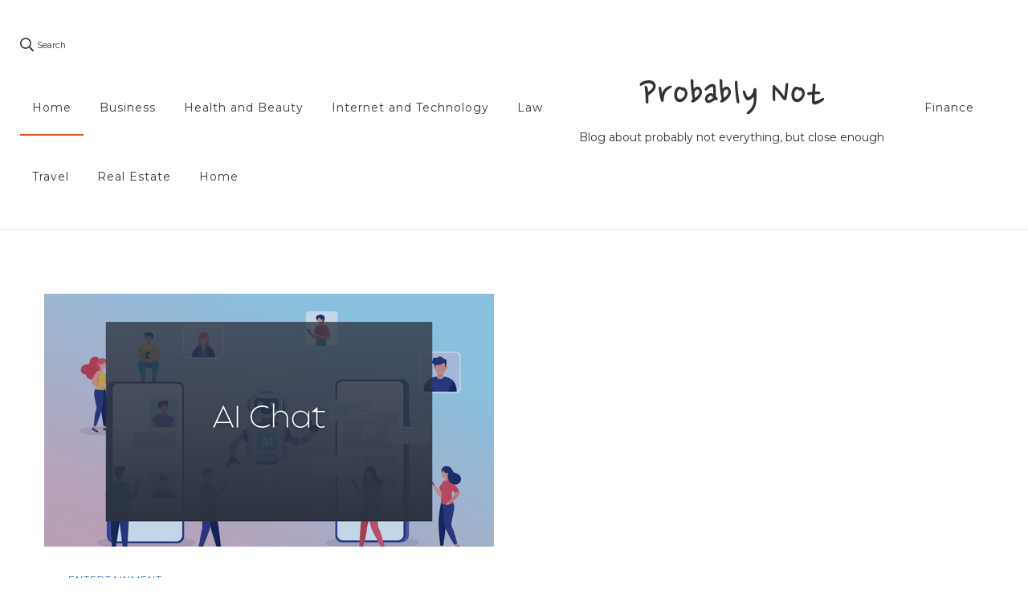

--- FILE ---
content_type: text/html; charset=UTF-8
request_url: https://www.probablynot.net/
body_size: 31368
content:
    <!DOCTYPE html>
    <html lang="en-US" prefix="og: https://ogp.me/ns#">
    <head itemscope itemtype="http://schema.org/WebSite">
	    <meta charset="UTF-8">
    <meta name="viewport" content="width=device-width, initial-scale=1">
    <link rel="profile" href="https://gmpg.org/xfn/11">
    	<style>img:is([sizes="auto" i], [sizes^="auto," i]) { contain-intrinsic-size: 3000px 1500px }</style>
	
<!-- Search Engine Optimization by Rank Math - https://rankmath.com/ -->
<title>Probably Not - Blog about probably not everything, but close enough</title>
<meta name="description" content="Blog about probably not everything, but close enough"/>
<meta name="robots" content="index, follow"/>
<link rel="canonical" href="https://www.probablynot.net/" />
<link rel="next" href="https://www.probablynot.net/page/2/" />
<meta property="og:locale" content="en_US" />
<meta property="og:type" content="website" />
<meta property="og:title" content="Probably Not - Blog about probably not everything, but close enough" />
<meta property="og:description" content="Blog about probably not everything, but close enough" />
<meta property="og:url" content="https://www.probablynot.net/" />
<meta property="og:site_name" content="Probably Not" />
<meta name="twitter:card" content="summary_large_image" />
<meta name="twitter:title" content="Probably Not - Blog about probably not everything, but close enough" />
<meta name="twitter:description" content="Blog about probably not everything, but close enough" />
<script type="application/ld+json" class="rank-math-schema">{"@context":"https://schema.org","@graph":[{"@type":"Organization","@id":"https://www.probablynot.net/#organization","name":"Probably Not","url":"https://www.probablynot.net"},{"@type":"WebSite","@id":"https://www.probablynot.net/#website","url":"https://www.probablynot.net","name":"Probably Not","publisher":{"@id":"https://www.probablynot.net/#organization"},"inLanguage":"en-US","potentialAction":{"@type":"SearchAction","target":"https://www.probablynot.net/?s={search_term_string}","query-input":"required name=search_term_string"}},{"@type":"CollectionPage","@id":"https://www.probablynot.net/#webpage","url":"https://www.probablynot.net/","name":"Probably Not - Blog about probably not everything, but close enough","about":{"@id":"https://www.probablynot.net/#organization"},"isPartOf":{"@id":"https://www.probablynot.net/#website"},"inLanguage":"en-US"}]}</script>
<!-- /Rank Math WordPress SEO plugin -->

<link rel='dns-prefetch' href='//fonts.googleapis.com' />
<link rel="alternate" type="application/rss+xml" title="Probably Not &raquo; Feed" href="https://www.probablynot.net/feed/" />
<script type="text/javascript">
/* <![CDATA[ */
window._wpemojiSettings = {"baseUrl":"https:\/\/s.w.org\/images\/core\/emoji\/16.0.1\/72x72\/","ext":".png","svgUrl":"https:\/\/s.w.org\/images\/core\/emoji\/16.0.1\/svg\/","svgExt":".svg","source":{"concatemoji":"https:\/\/www.probablynot.net\/wp-includes\/js\/wp-emoji-release.min.js?ver=6.8.3"}};
/*! This file is auto-generated */
!function(s,n){var o,i,e;function c(e){try{var t={supportTests:e,timestamp:(new Date).valueOf()};sessionStorage.setItem(o,JSON.stringify(t))}catch(e){}}function p(e,t,n){e.clearRect(0,0,e.canvas.width,e.canvas.height),e.fillText(t,0,0);var t=new Uint32Array(e.getImageData(0,0,e.canvas.width,e.canvas.height).data),a=(e.clearRect(0,0,e.canvas.width,e.canvas.height),e.fillText(n,0,0),new Uint32Array(e.getImageData(0,0,e.canvas.width,e.canvas.height).data));return t.every(function(e,t){return e===a[t]})}function u(e,t){e.clearRect(0,0,e.canvas.width,e.canvas.height),e.fillText(t,0,0);for(var n=e.getImageData(16,16,1,1),a=0;a<n.data.length;a++)if(0!==n.data[a])return!1;return!0}function f(e,t,n,a){switch(t){case"flag":return n(e,"\ud83c\udff3\ufe0f\u200d\u26a7\ufe0f","\ud83c\udff3\ufe0f\u200b\u26a7\ufe0f")?!1:!n(e,"\ud83c\udde8\ud83c\uddf6","\ud83c\udde8\u200b\ud83c\uddf6")&&!n(e,"\ud83c\udff4\udb40\udc67\udb40\udc62\udb40\udc65\udb40\udc6e\udb40\udc67\udb40\udc7f","\ud83c\udff4\u200b\udb40\udc67\u200b\udb40\udc62\u200b\udb40\udc65\u200b\udb40\udc6e\u200b\udb40\udc67\u200b\udb40\udc7f");case"emoji":return!a(e,"\ud83e\udedf")}return!1}function g(e,t,n,a){var r="undefined"!=typeof WorkerGlobalScope&&self instanceof WorkerGlobalScope?new OffscreenCanvas(300,150):s.createElement("canvas"),o=r.getContext("2d",{willReadFrequently:!0}),i=(o.textBaseline="top",o.font="600 32px Arial",{});return e.forEach(function(e){i[e]=t(o,e,n,a)}),i}function t(e){var t=s.createElement("script");t.src=e,t.defer=!0,s.head.appendChild(t)}"undefined"!=typeof Promise&&(o="wpEmojiSettingsSupports",i=["flag","emoji"],n.supports={everything:!0,everythingExceptFlag:!0},e=new Promise(function(e){s.addEventListener("DOMContentLoaded",e,{once:!0})}),new Promise(function(t){var n=function(){try{var e=JSON.parse(sessionStorage.getItem(o));if("object"==typeof e&&"number"==typeof e.timestamp&&(new Date).valueOf()<e.timestamp+604800&&"object"==typeof e.supportTests)return e.supportTests}catch(e){}return null}();if(!n){if("undefined"!=typeof Worker&&"undefined"!=typeof OffscreenCanvas&&"undefined"!=typeof URL&&URL.createObjectURL&&"undefined"!=typeof Blob)try{var e="postMessage("+g.toString()+"("+[JSON.stringify(i),f.toString(),p.toString(),u.toString()].join(",")+"));",a=new Blob([e],{type:"text/javascript"}),r=new Worker(URL.createObjectURL(a),{name:"wpTestEmojiSupports"});return void(r.onmessage=function(e){c(n=e.data),r.terminate(),t(n)})}catch(e){}c(n=g(i,f,p,u))}t(n)}).then(function(e){for(var t in e)n.supports[t]=e[t],n.supports.everything=n.supports.everything&&n.supports[t],"flag"!==t&&(n.supports.everythingExceptFlag=n.supports.everythingExceptFlag&&n.supports[t]);n.supports.everythingExceptFlag=n.supports.everythingExceptFlag&&!n.supports.flag,n.DOMReady=!1,n.readyCallback=function(){n.DOMReady=!0}}).then(function(){return e}).then(function(){var e;n.supports.everything||(n.readyCallback(),(e=n.source||{}).concatemoji?t(e.concatemoji):e.wpemoji&&e.twemoji&&(t(e.twemoji),t(e.wpemoji)))}))}((window,document),window._wpemojiSettings);
/* ]]> */
</script>

<style id='wp-emoji-styles-inline-css' type='text/css'>

	img.wp-smiley, img.emoji {
		display: inline !important;
		border: none !important;
		box-shadow: none !important;
		height: 1em !important;
		width: 1em !important;
		margin: 0 0.07em !important;
		vertical-align: -0.1em !important;
		background: none !important;
		padding: 0 !important;
	}
</style>
<link rel='stylesheet' id='wp-block-library-css' href='https://www.probablynot.net/wp-includes/css/dist/block-library/style.min.css?ver=6.8.3' type='text/css' media='all' />
<style id='classic-theme-styles-inline-css' type='text/css'>
/*! This file is auto-generated */
.wp-block-button__link{color:#fff;background-color:#32373c;border-radius:9999px;box-shadow:none;text-decoration:none;padding:calc(.667em + 2px) calc(1.333em + 2px);font-size:1.125em}.wp-block-file__button{background:#32373c;color:#fff;text-decoration:none}
</style>
<style id='global-styles-inline-css' type='text/css'>
:root{--wp--preset--aspect-ratio--square: 1;--wp--preset--aspect-ratio--4-3: 4/3;--wp--preset--aspect-ratio--3-4: 3/4;--wp--preset--aspect-ratio--3-2: 3/2;--wp--preset--aspect-ratio--2-3: 2/3;--wp--preset--aspect-ratio--16-9: 16/9;--wp--preset--aspect-ratio--9-16: 9/16;--wp--preset--color--black: #000000;--wp--preset--color--cyan-bluish-gray: #abb8c3;--wp--preset--color--white: #ffffff;--wp--preset--color--pale-pink: #f78da7;--wp--preset--color--vivid-red: #cf2e2e;--wp--preset--color--luminous-vivid-orange: #ff6900;--wp--preset--color--luminous-vivid-amber: #fcb900;--wp--preset--color--light-green-cyan: #7bdcb5;--wp--preset--color--vivid-green-cyan: #00d084;--wp--preset--color--pale-cyan-blue: #8ed1fc;--wp--preset--color--vivid-cyan-blue: #0693e3;--wp--preset--color--vivid-purple: #9b51e0;--wp--preset--gradient--vivid-cyan-blue-to-vivid-purple: linear-gradient(135deg,rgba(6,147,227,1) 0%,rgb(155,81,224) 100%);--wp--preset--gradient--light-green-cyan-to-vivid-green-cyan: linear-gradient(135deg,rgb(122,220,180) 0%,rgb(0,208,130) 100%);--wp--preset--gradient--luminous-vivid-amber-to-luminous-vivid-orange: linear-gradient(135deg,rgba(252,185,0,1) 0%,rgba(255,105,0,1) 100%);--wp--preset--gradient--luminous-vivid-orange-to-vivid-red: linear-gradient(135deg,rgba(255,105,0,1) 0%,rgb(207,46,46) 100%);--wp--preset--gradient--very-light-gray-to-cyan-bluish-gray: linear-gradient(135deg,rgb(238,238,238) 0%,rgb(169,184,195) 100%);--wp--preset--gradient--cool-to-warm-spectrum: linear-gradient(135deg,rgb(74,234,220) 0%,rgb(151,120,209) 20%,rgb(207,42,186) 40%,rgb(238,44,130) 60%,rgb(251,105,98) 80%,rgb(254,248,76) 100%);--wp--preset--gradient--blush-light-purple: linear-gradient(135deg,rgb(255,206,236) 0%,rgb(152,150,240) 100%);--wp--preset--gradient--blush-bordeaux: linear-gradient(135deg,rgb(254,205,165) 0%,rgb(254,45,45) 50%,rgb(107,0,62) 100%);--wp--preset--gradient--luminous-dusk: linear-gradient(135deg,rgb(255,203,112) 0%,rgb(199,81,192) 50%,rgb(65,88,208) 100%);--wp--preset--gradient--pale-ocean: linear-gradient(135deg,rgb(255,245,203) 0%,rgb(182,227,212) 50%,rgb(51,167,181) 100%);--wp--preset--gradient--electric-grass: linear-gradient(135deg,rgb(202,248,128) 0%,rgb(113,206,126) 100%);--wp--preset--gradient--midnight: linear-gradient(135deg,rgb(2,3,129) 0%,rgb(40,116,252) 100%);--wp--preset--font-size--small: 13px;--wp--preset--font-size--medium: 20px;--wp--preset--font-size--large: 36px;--wp--preset--font-size--x-large: 42px;--wp--preset--spacing--20: 0.44rem;--wp--preset--spacing--30: 0.67rem;--wp--preset--spacing--40: 1rem;--wp--preset--spacing--50: 1.5rem;--wp--preset--spacing--60: 2.25rem;--wp--preset--spacing--70: 3.38rem;--wp--preset--spacing--80: 5.06rem;--wp--preset--shadow--natural: 6px 6px 9px rgba(0, 0, 0, 0.2);--wp--preset--shadow--deep: 12px 12px 50px rgba(0, 0, 0, 0.4);--wp--preset--shadow--sharp: 6px 6px 0px rgba(0, 0, 0, 0.2);--wp--preset--shadow--outlined: 6px 6px 0px -3px rgba(255, 255, 255, 1), 6px 6px rgba(0, 0, 0, 1);--wp--preset--shadow--crisp: 6px 6px 0px rgba(0, 0, 0, 1);}:where(.is-layout-flex){gap: 0.5em;}:where(.is-layout-grid){gap: 0.5em;}body .is-layout-flex{display: flex;}.is-layout-flex{flex-wrap: wrap;align-items: center;}.is-layout-flex > :is(*, div){margin: 0;}body .is-layout-grid{display: grid;}.is-layout-grid > :is(*, div){margin: 0;}:where(.wp-block-columns.is-layout-flex){gap: 2em;}:where(.wp-block-columns.is-layout-grid){gap: 2em;}:where(.wp-block-post-template.is-layout-flex){gap: 1.25em;}:where(.wp-block-post-template.is-layout-grid){gap: 1.25em;}.has-black-color{color: var(--wp--preset--color--black) !important;}.has-cyan-bluish-gray-color{color: var(--wp--preset--color--cyan-bluish-gray) !important;}.has-white-color{color: var(--wp--preset--color--white) !important;}.has-pale-pink-color{color: var(--wp--preset--color--pale-pink) !important;}.has-vivid-red-color{color: var(--wp--preset--color--vivid-red) !important;}.has-luminous-vivid-orange-color{color: var(--wp--preset--color--luminous-vivid-orange) !important;}.has-luminous-vivid-amber-color{color: var(--wp--preset--color--luminous-vivid-amber) !important;}.has-light-green-cyan-color{color: var(--wp--preset--color--light-green-cyan) !important;}.has-vivid-green-cyan-color{color: var(--wp--preset--color--vivid-green-cyan) !important;}.has-pale-cyan-blue-color{color: var(--wp--preset--color--pale-cyan-blue) !important;}.has-vivid-cyan-blue-color{color: var(--wp--preset--color--vivid-cyan-blue) !important;}.has-vivid-purple-color{color: var(--wp--preset--color--vivid-purple) !important;}.has-black-background-color{background-color: var(--wp--preset--color--black) !important;}.has-cyan-bluish-gray-background-color{background-color: var(--wp--preset--color--cyan-bluish-gray) !important;}.has-white-background-color{background-color: var(--wp--preset--color--white) !important;}.has-pale-pink-background-color{background-color: var(--wp--preset--color--pale-pink) !important;}.has-vivid-red-background-color{background-color: var(--wp--preset--color--vivid-red) !important;}.has-luminous-vivid-orange-background-color{background-color: var(--wp--preset--color--luminous-vivid-orange) !important;}.has-luminous-vivid-amber-background-color{background-color: var(--wp--preset--color--luminous-vivid-amber) !important;}.has-light-green-cyan-background-color{background-color: var(--wp--preset--color--light-green-cyan) !important;}.has-vivid-green-cyan-background-color{background-color: var(--wp--preset--color--vivid-green-cyan) !important;}.has-pale-cyan-blue-background-color{background-color: var(--wp--preset--color--pale-cyan-blue) !important;}.has-vivid-cyan-blue-background-color{background-color: var(--wp--preset--color--vivid-cyan-blue) !important;}.has-vivid-purple-background-color{background-color: var(--wp--preset--color--vivid-purple) !important;}.has-black-border-color{border-color: var(--wp--preset--color--black) !important;}.has-cyan-bluish-gray-border-color{border-color: var(--wp--preset--color--cyan-bluish-gray) !important;}.has-white-border-color{border-color: var(--wp--preset--color--white) !important;}.has-pale-pink-border-color{border-color: var(--wp--preset--color--pale-pink) !important;}.has-vivid-red-border-color{border-color: var(--wp--preset--color--vivid-red) !important;}.has-luminous-vivid-orange-border-color{border-color: var(--wp--preset--color--luminous-vivid-orange) !important;}.has-luminous-vivid-amber-border-color{border-color: var(--wp--preset--color--luminous-vivid-amber) !important;}.has-light-green-cyan-border-color{border-color: var(--wp--preset--color--light-green-cyan) !important;}.has-vivid-green-cyan-border-color{border-color: var(--wp--preset--color--vivid-green-cyan) !important;}.has-pale-cyan-blue-border-color{border-color: var(--wp--preset--color--pale-cyan-blue) !important;}.has-vivid-cyan-blue-border-color{border-color: var(--wp--preset--color--vivid-cyan-blue) !important;}.has-vivid-purple-border-color{border-color: var(--wp--preset--color--vivid-purple) !important;}.has-vivid-cyan-blue-to-vivid-purple-gradient-background{background: var(--wp--preset--gradient--vivid-cyan-blue-to-vivid-purple) !important;}.has-light-green-cyan-to-vivid-green-cyan-gradient-background{background: var(--wp--preset--gradient--light-green-cyan-to-vivid-green-cyan) !important;}.has-luminous-vivid-amber-to-luminous-vivid-orange-gradient-background{background: var(--wp--preset--gradient--luminous-vivid-amber-to-luminous-vivid-orange) !important;}.has-luminous-vivid-orange-to-vivid-red-gradient-background{background: var(--wp--preset--gradient--luminous-vivid-orange-to-vivid-red) !important;}.has-very-light-gray-to-cyan-bluish-gray-gradient-background{background: var(--wp--preset--gradient--very-light-gray-to-cyan-bluish-gray) !important;}.has-cool-to-warm-spectrum-gradient-background{background: var(--wp--preset--gradient--cool-to-warm-spectrum) !important;}.has-blush-light-purple-gradient-background{background: var(--wp--preset--gradient--blush-light-purple) !important;}.has-blush-bordeaux-gradient-background{background: var(--wp--preset--gradient--blush-bordeaux) !important;}.has-luminous-dusk-gradient-background{background: var(--wp--preset--gradient--luminous-dusk) !important;}.has-pale-ocean-gradient-background{background: var(--wp--preset--gradient--pale-ocean) !important;}.has-electric-grass-gradient-background{background: var(--wp--preset--gradient--electric-grass) !important;}.has-midnight-gradient-background{background: var(--wp--preset--gradient--midnight) !important;}.has-small-font-size{font-size: var(--wp--preset--font-size--small) !important;}.has-medium-font-size{font-size: var(--wp--preset--font-size--medium) !important;}.has-large-font-size{font-size: var(--wp--preset--font-size--large) !important;}.has-x-large-font-size{font-size: var(--wp--preset--font-size--x-large) !important;}
:where(.wp-block-post-template.is-layout-flex){gap: 1.25em;}:where(.wp-block-post-template.is-layout-grid){gap: 1.25em;}
:where(.wp-block-columns.is-layout-flex){gap: 2em;}:where(.wp-block-columns.is-layout-grid){gap: 2em;}
:root :where(.wp-block-pullquote){font-size: 1.5em;line-height: 1.6;}
</style>
<link rel='stylesheet' id='catch-infinite-scroll-css' href='https://www.probablynot.net/wp-content/plugins/catch-infinite-scroll/public/css/catch-infinite-scroll-public.css?ver=2.0.8' type='text/css' media='all' />
<link rel='stylesheet' id='owl-carousel-css' href='https://www.probablynot.net/wp-content/themes/blossom-travel/css/owl.carousel.min.css?ver=2.3.4' type='text/css' media='all' />
<link rel='stylesheet' id='blossom-travel-google-fonts-css' href='https://fonts.googleapis.com/css?family=Montserrat%3A100%2C200%2C300%2Cregular%2C500%2C600%2C700%2C800%2C900%2C100italic%2C200italic%2C300italic%2Citalic%2C500italic%2C600italic%2C700italic%2C800italic%2C900italic%7CCormorant+Garamond%3A300%2C300italic%2Cregular%2Citalic%2C500%2C500italic%2C600%2C600italic%2C700%2C700italic%7CNanum+Pen+Script%3Aregular' type='text/css' media='all' />
<link rel='stylesheet' id='blossom-travel-css' href='https://www.probablynot.net/wp-content/themes/blossom-travel/style.css?ver=1.2.4' type='text/css' media='all' />
<style id='blossom-travel-inline-css' type='text/css'>


	.site-title{
        font-size   : 52px;
        font-family : Nanum Pen Script;
        font-weight : 400;
        font-style  : normal;
    }

	.site-title a{
		color: #ffffff;
	}

	.custom-logo-link img{
	    width: 250px;
	    max-width: 100%;
	}
     
    .content-newsletter .blossomthemes-email-newsletter-wrapper.bg-img:after,
    .widget_blossomthemes_email_newsletter_widget .blossomthemes-email-newsletter-wrapper:after{
        background: rgba(226, 79, 34, 0.8);
    }
    
    /*Typography*/

    body,
    button,
    input,
    select,
    optgroup,
    textarea{
        font-family : Montserrat;        
    }

	.about-section .btn-readmore, 
	.single .content-area .single-travel-essential .section-title, 
	#secondary .widget_blossomtheme_companion_cta_widget .text-holder p, 
	.site-footer .widget_blossomtheme_companion_cta_widget .text-holder p {
		font-family : Montserrat;
	}

	
	section[class*="-section"] .widget .widget-title, 
	.section-title, 
	.banner .banner-caption .entry-title, 
	.banner .item .entry-header .title, 
	.trending-section .widget ul li .entry-header .entry-title, 
	section.about-section .widget .widget-title, 
	.trending-stories-section article .entry-title, 
	.newsletter-section .blossomthemes-email-newsletter-wrapper h3, 
	.widget_bttk_popular_post ul li .entry-header .entry-title, 
	.widget_bttk_pro_recent_post ul li .entry-header .entry-title, 
	.widget_bttk_author_bio .title-holder, 
	.widget-area .widget_blossomthemes_email_newsletter_widget .text-holder h3, 
	.site-footer .widget_blossomthemes_email_newsletter_widget .text-holder h3, 
	body[class*="post-lay-"] .site-main .large-post .entry-title, 
	body[class*="post-lay-"] .site-main article:not(.large-post) .entry-title, 
	.additional-post .section-grid article .entry-title, 
	.single .site-content .page-header .page-title {
		font-family : Cormorant Garamond;
	}
    
    /*Color Scheme*/

    button:hover,
	input[type="button"]:hover,
	input[type="reset"]:hover,
	input[type="submit"]:hover, 
	.widget_archive ul li::before, 
	.widget_categories ul li::before, 
	.widget_pages ul li::before, 
	.widget_meta ul li::before, 
	.widget_recent_comments ul li::before, 
	.widget_recent_entries ul li::before, 
	.widget_nav_menu ul li::before, 
	.comment-form p.form-submit input[type="submit"], 
	.pagination .page-numbers.current, 
	.posts-navigation .nav-links a:hover, 
	#load-posts a.loading, 
	#load-posts a:hover, 
	#load-posts a.disabled, 
	.sticky-t-bar:not(.active) .close, 
	.sticky-bar-content, 
	.main-navigation ul li a:after, 
	.main-navigation ul ul li:hover > a, 
	.main-navigation ul ul li a:hover, 
	.main-navigation ul ul li.current-menu-item > a, 
	.main-navigation ul ul li.current_page_item > a, 
	.main-navigation ul ul li.current-menu-ancestor > a, 
	.main-navigation ul ul li.current_page_ancestor > a, 
	.btn-readmore, 
	.banner-caption .blossomthemes-email-newsletter-wrapper form input[type="submit"]:hover, 
	.slider-two .owl-carousel .owl-nav [class*="owl-"], 
	.slider-five .owl-carousel .owl-nav [class*="owl-"], 
	.trending-section .owl-carousel .owl-nav [class*="owl-"], 
	.widget_bttk_image_text_widget ul li:hover .btn-readmore, 
	.post-thumbnail .social-list li a, 
	.popular-post-section .owl-carousel .owl-nav [class*="owl-"], 
	.trending-post-section .owl-carousel .owl-nav [class*="owl-"], 
	.popular-cat-section .owl-carousel .owl-nav [class*="owl-"], 
	.widget_blossomtheme_companion_cta_widget .btn-cta, 
	.widget_calendar table caption, 
	.tagcloud a, 
	.widget_bttk_author_bio .readmore, 
	.widget_bttk_author_bio .author-socicons li a:hover, 
	.page-template-contact .site-main form input[type="submit"], 
	.single .site-main article .social-list li a, 
	.single-lay-five .site-content .page-header .social-list li a, 
	.single-lay-six .site-content .page-header .social-list li a, 
	.widget_bttk_social_links ul li a:hover, 
	.widget_bttk_posts_category_slider_widget .owl-theme .owl-nav [class*="owl-"]:hover, 
	.widget_bttk_description_widget .social-profile li a, 
	.footer-social .social-list li a:hover svg, 
	.site-footer .widget_bttk_posts_category_slider_widget .owl-carousel .owl-dots .owl-dot.active, 
	.site-footer .widget_bttk_posts_category_slider_widget .owl-carousel .owl-dots .owl-dot:hover, 
	.site-footer .widget_bttk_social_links ul li a:hover, 
	.bttk-itw-holder .owl-stage li, 
	.author-section .author-img, 
	.trending-section .owl-carousel .owl-nav [class*="owl-"].disabled, 
	.trending-section .owl-carousel .owl-nav [class*="owl-"].disabled:hover, 
	.main-navigation ul .sub-menu li:hover > a, 
	.main-navigation ul .sub-menu li a:hover, 
	.main-navigation ul .sub-menu li.current-menu-item > a, 
	.main-navigation ul .sub-menu li.current_page_item > a, 
	.main-navigation ul .sub-menu li.current-menu-ancestor > a, 
	.main-navigation ul .sub-menu li.current_page_ancestor > a {
		background: #e24f22;
	}

	.banner-caption .blossomthemes-email-newsletter-wrapper form label input[type="checkbox"]:checked + .check-mark, 
	.feature-category-section .widget_bttk_custom_categories ul li, 
	.widget_search .search-form .search-submit, 
	.error404 .site-main .search-form .search-submit {
		background-color: #e24f22;
	}

	.pagination .page-numbers:hover, 
	.pagination .page-numbers.current, 
	.posts-navigation .nav-links a:hover, 
	#load-posts a.loading, 
	#load-posts a:hover, 
	#load-posts a.disabled, 
	.banner-caption .blossomthemes-email-newsletter-wrapper form label input[type="checkbox"]:checked + .check-mark, 
	.post-thumbnail .social-list li a, 
	.widget_blossomtheme_companion_cta_widget .btn-cta, 
	.widget_bttk_author_bio .author-socicons li a:hover, 
	.single .site-main article .social-list li a, 
	.single-lay-five .site-content .page-header .social-list li a, 
	.single-lay-six .site-content .page-header .social-list li a, 
	.site-footer .widget_bttk_posts_category_slider_widget .owl-carousel .owl-dots .owl-dot.active, 
	.site-footer .widget_bttk_posts_category_slider_widget .owl-carousel .owl-dots .owl-dot:hover {
		border-color: #e24f22;
	}

	a, a:hover, 
	#secondary .widget ul li a:hover, 
	.site-footer .widget ul li a:hover, 
	.comment-respond .comment-reply-title a:hover, 
	.social-list li a:hover, 
	.header-five .header-t .header-social .social-list li a:hover, 
	.banner .entry-header .entry-title a:hover, 
	.banner .banner-caption .entry-title a:hover, 
	.banner .item .entry-header .title a:hover, 
	.slider-one .entry-header .entry-meta > span a:hover, 
	.slider-two .item .entry-header .entry-title a:hover, 
	.slider-two .item .entry-header span.category a:hover, 
	.slider-three .item .entry-header .entry-title a:hover, 
	.slider-three .item .entry-meta > span a:hover, 
	.slider-four .item .entry-header .entry-title a:hover, 
	.slider-four .item .entry-meta > span a:hover, 
	.slider-five .item-wrap .entry-header .entry-title a:hover, 
	.slider-five .item-wrap .entry-meta > span a:hover, 
	.trending-section li .entry-header span.cat-links a:hover, 
	.trending-section .widget ul li .entry-title a:hover, 
	article .entry-title a:hover, 
	.entry-meta > span a:hover, 
	.entry-footer > span a:hover, 
	.trending-stories-section article:not(.large-post) span.category a, 
	span.category a:hover, 
	article.large-post span.category a:hover, 
	article.large-post .entry-title a:hover, 
	.popular-post-section .widget ul.style-one li .entry-title a:hover, 
	.trending-post-section.style-three article .entry-title a:hover, 
	.popular-cat-section.style-three article .entry-title a:hover, 
	.popular-post-section .widget .style-one .entry-header .cat-links a:hover, 
	.trending-post-section.style-three article .category a:hover, 
	.popular-cat-section.style-three article .category a:hover, 
	#secondary .widget_bttk_popular_post .entry-meta > span a:hover, 
	#secondary .widget_bttk_pro_recent_post .entry-meta > span a:hover, 
	.post-lay-one .site-main article:not(.large-post) span.category a:hover, 
	.post-lay-one .site-main .large-post .entry-footer > span a:hover, 
	.post-lay-one .site-main article:not(.large-post) .btn-readmore:hover, 
	.post-lay-two .site-main article span.category a:hover, 
	.post-lay-two .site-main article .entry-title a:hover, 
	.post-lay-three .site-main article span.category a:hover, 
	.post-lay-five .site-main article .category a:hover, 
	.post-lay-five .site-main article .entry-title a:hover, 
	.single .page-header span.category a:hover, 
	.single .page-header .entry-meta > span a:hover, 
	.single .site-main .article-meta .byline a:hover, 
	.single-lay-four .page-header .meta-info-wrap .byline a:hover, 
	.single-lay-five .page-header .meta-info-wrap .byline a:hover, 
	.single-lay-six .page-header .meta-info-wrap .byline a:hover, 
	.single-lay-four .page-header .meta-info-wrap > span a:hover, 
	.single-lay-five .page-header .meta-info-wrap > span a:hover, 
	.single-lay-six .page-header .meta-info-wrap > span a:hover, 
	.widget_bttk_icon_text_widget .rtc-itw-inner-holder .icon-holder, 
	.widget_blossomthemes_stat_counter_widget .blossomthemes-sc-holder .icon-holder, 
	.footer-social .social-list li a:hover:after, 
	.popular-post-section .widget_bttk_popular_post ul:not(.style-one) li .entry-title a:hover, 
	.header-one .header-social .social-list li a:hover, 
	.shop-section .item h3 a:hover,
	.site-footer .widget_bttk_popular_post .style-three li .entry-header .cat-links a:hover, 
	.site-footer .widget_bttk_pro_recent_post .style-three li .entry-header .cat-links a:hover, 
	.site-footer .widget_bttk_popular_post .style-three li .entry-meta span > a:hover, 
	.site-footer .widget_bttk_pro_recent_post .style-three li .entry-meta span > a:hover, 
	.site-footer .widget_bttk_popular_post .style-three li .entry-header .entry-title a:hover, 
	.site-footer .widget_bttk_pro_recent_post .style-three li .entry-header .entry-title a:hover,
	.entry-content a:hover,
	.entry-summary a:hover,
	.page-content a:hover,
	.comment-content a:hover,
	.widget .textwidget a:hover {
		color: #e24f22;
	}

	.header-search .search-toggle:hover svg path {
		fill: #e24f22;
	}
    
    blockquote {
		background-image: url( 'data:image/svg+xml; utf-8, <svg xmlns="http://www.w3.org/2000/svg" viewBox="0 0 74 74"><path fill="%23e24f22" d="M68.871,47.073A12.886,12.886,0,0,0,56.71,36.191c1.494-5.547,5.121-7.752,9.53-9.032a.515.515,0,0,0,.356-.569l-.711-4.409s-.071-.356-.64-.284C50.024,23.6,39.712,35.2,41.632,49.277,43.41,59.021,51.02,62.79,58.061,61.794a12.968,12.968,0,0,0,10.81-14.722ZM20.3,36.191c1.422-5.547,5.192-7.752,9.53-9.032a.515.515,0,0,0,.356-.569l-.64-4.409s-.071-.356-.64-.284C13.682,23.532,3.441,35.124,5.219,49.206c1.849,9.815,9.53,13.584,16.5,12.588A12.865,12.865,0,0,0,32.458,47.073,12.693,12.693,0,0,0,20.3,36.191Z"></path></svg>' );
	}

	.search .page-header .search-form .search-submit:hover, 
	.search .page-header .search-form .search-submit:active, 
	.search .page-header .search-form .search-submit:focus {
		background-image: url( 'data:image/svg+xml; utf-8, <svg xmlns="http://www.w3.org/2000/svg" viewBox="0 0 512 512"><path fill="%23e24f22" d="M505 442.7L405.3 343c-4.5-4.5-10.6-7-17-7H372c27.6-35.3 44-79.7 44-128C416 93.1 322.9 0 208 0S0 93.1 0 208s93.1 208 208 208c48.3 0 92.7-16.4 128-44v16.3c0 6.4 2.5 12.5 7 17l99.7 99.7c9.4 9.4 24.6 9.4 33.9 0l28.3-28.3c9.4-9.4 9.4-24.6.1-34zM208 336c-70.7 0-128-57.2-128-128 0-70.7 57.2-128 128-128 70.7 0 128 57.2 128 128 0 70.7-57.2 128-128 128z"></path></svg>' );
	}

	.widget_bttk_author_bio .title-holder::before {
		background-image: url( 'data:image/svg+xml; utf-8, <svg xmlns="http://www.w3.org/2000/svg" viewBox="0 0 86.268 7.604"><path fill="%23e24f22" d="M55.162,0h0a9.129,9.129,0,0,1,6.8,3.073A7,7,0,0,0,67.17,5.44a7,7,0,0,0,5.208-2.367A9.129,9.129,0,0,1,79.182,0h0a9.133,9.133,0,0,1,6.8,3.073,1.082,1.082,0,1,1-1.6,1.455,6.98,6.98,0,0,0-5.2-2.368h0a7.007,7.007,0,0,0-5.208,2.368A9.139,9.139,0,0,1,67.169,7.6a9.14,9.14,0,0,1-6.805-3.075,6.989,6.989,0,0,0-5.2-2.368h-.005a7,7,0,0,0-5.21,2.368A9.142,9.142,0,0,1,43.144,7.6a9.14,9.14,0,0,1-6.805-3.075,7.069,7.069,0,0,0-10.42,0A9.149,9.149,0,0,1,19.109,7.6h0A9.145,9.145,0,0,1,12.3,4.528,6.984,6.984,0,0,0,7.092,2.16h0A7,7,0,0,0,1.882,4.528a1.081,1.081,0,1,1-1.6-1.455A9.137,9.137,0,0,1,7.09,0h0A9.145,9.145,0,0,1,13.9,3.073a6.985,6.985,0,0,0,5.2,2.367h0a7.012,7.012,0,0,0,5.213-2.367,9.275,9.275,0,0,1,13.612,0,7.01,7.01,0,0,0,5.21,2.367,7,7,0,0,0,5.21-2.367A9.146,9.146,0,0,1,55.162,0"></path></svg>' );
	}

	.comment-body .reply .comment-reply-link:hover:before {
		background-image: url( 'data:image/svg+xml; utf-8, <svg xmlns="http://www.w3.org/2000/svg" viewBox="0 0 18 15"><path fill="%23e24f22" d="M934,147.2a11.941,11.941,0,0,1,7.5,3.7,16.063,16.063,0,0,1,3.5,7.3c-2.4-3.4-6.1-5.1-11-5.1v4.1l-7-7,7-7Z" transform="translate(-927 -143.2)"/></svg>' );
	}

	.instagram-section .profile-link::after {
		background-image: url( 'data:image/svg+xml; utf-8, <svg xmlns="http://www.w3.org/2000/svg" viewBox="0 0 192 512"><path fill="%23e24f22" d="M0 384.662V127.338c0-17.818 21.543-26.741 34.142-14.142l128.662 128.662c7.81 7.81 7.81 20.474 0 28.284L34.142 398.804C21.543 411.404 0 402.48 0 384.662z"></path></svg>' );
	}

	.widget-area .widget_blossomthemes_email_newsletter_widget .text-holder h3::after, 
	.site-footer .widget_blossomthemes_email_newsletter_widget .text-holder h3::after {
		background-image: url( 'data:image/svg+xml; utf-8, <svg xmlns="http://www.w3.org/2000/svg" viewBox="0 0 86.268 7.604"><path fill="%23e24f22" d="M55.162,0h0a9.129,9.129,0,0,1,6.8,3.073A7,7,0,0,0,67.17,5.44a7,7,0,0,0,5.208-2.367A9.129,9.129,0,0,1,79.182,0h0a9.133,9.133,0,0,1,6.8,3.073,1.082,1.082,0,1,1-1.6,1.455,6.98,6.98,0,0,0-5.2-2.368h0a7.007,7.007,0,0,0-5.208,2.368A9.139,9.139,0,0,1,67.169,7.6a9.14,9.14,0,0,1-6.805-3.075,6.989,6.989,0,0,0-5.2-2.368h-.005a7,7,0,0,0-5.21,2.368A9.142,9.142,0,0,1,43.144,7.6a9.14,9.14,0,0,1-6.805-3.075,7.069,7.069,0,0,0-10.42,0A9.149,9.149,0,0,1,19.109,7.6h0A9.145,9.145,0,0,1,12.3,4.528,6.984,6.984,0,0,0,7.092,2.16h0A7,7,0,0,0,1.882,4.528a1.081,1.081,0,1,1-1.6-1.455A9.137,9.137,0,0,1,7.09,0h0A9.145,9.145,0,0,1,13.9,3.073a6.985,6.985,0,0,0,5.2,2.367h0a7.012,7.012,0,0,0,5.213-2.367,9.275,9.275,0,0,1,13.612,0,7.01,7.01,0,0,0,5.21,2.367,7,7,0,0,0,5.21-2.367A9.146,9.146,0,0,1,55.162,0"></path></svg>' );
	}


	/*Secondary color*/
	.comment-form p.form-submit input[type="submit"]:hover, 
	.sticky-t-bar .btn-readmore, 
	.sticky-t-bar .btn-readmore:hover, 
	.header-five .header-t, 
	.btn-readmore:hover, 
	.slider-two .owl-carousel .owl-nav [class*="owl-"]:hover, 
	.slider-two .owl-carousel .owl-nav [class*="owl-"].disabled, 
	.slider-five .owl-carousel .owl-nav [class*="owl-"]:hover, 
	.slider-five .owl-carousel .owl-nav [class*="owl-"].disabled, 
	.trending-section .owl-carousel .owl-nav [class*="owl-"]:hover,  
	.popular-post-section .owl-stage-outer .owl-item, 
	.trending-post-section.style-three .owl-stage-outer .owl-item, 
	.popular-cat-section.style-three .owl-stage-outer .owl-item, 
	.popular-post-section .widget ul.style-one li, 
	.trending-post-section.style-three article, 
	.popular-cat-section.style-three article, 
	.widget_blossomtheme_companion_cta_widget .btn-cta:hover, 
	.tagcloud a:hover, 
	.widget_bttk_author_bio .readmore:hover, 
	.widget_bttk_contact_social_links ul.social-networks li a:hover, 
	.author-section .social-list li a:hover, 
	body.single:not(.single-lay-one) .site-header.header-one, 
	.widget_bttk_description_widget .social-profile li a:hover {
		background: #1e73be;
	}

	.comment-respond .comment-form p.comment-form-cookies-consent input[type="checkbox"]:checked + label::before, 
	.widget_search .search-form .search-submit:hover, 
	.widget_search .search-form .search-submit:active, 
	.widget_search .search-form .search-submit:focus, 
	.error404 .site-main .search-form .search-submit:hover, 
	.error404 .site-main .search-form .search-submit:active, 
	.error404 .site-main .search-form .search-submit:focus {
		background-color: #1e73be;
	}

	.comment-respond .comment-form p.comment-form-cookies-consent input[type="checkbox"]:checked + label::before, 
	.widget_blossomtheme_companion_cta_widget .btn-cta:hover, 
	.widget_bttk_contact_social_links ul.social-networks li a, 
	.author-section .social-list li a:hover {
		border-color: #1e73be;
	}

	.breadcrumb-wrapper .current, 
	.breadcrumb-wrapper a:hover, 
	.page-header .breadcrumb-wrapper a:hover, 
	.comment-author a:hover, 
	.comment-metadata a:hover, 
	.comment-body .reply .comment-reply-link:hover, 
	.comment-respond .comment-reply-title a, 
	.post-navigation .nav-links a:hover .post-title, 
	.slider-two .item .entry-header span.category a, 
	.trending-section li .entry-header span.cat-links a, 
	.shop-section .item .price, 
	span.category a, .instagram-section .profile-link:hover, 
	.widget_bttk_contact_social_links ul.contact-list li svg, 
	.widget_bttk_contact_social_links ul li a:hover, 
	.widget_bttk_contact_social_links ul.social-networks li a, 
	.post-lay-one .site-main article:not(.large-post) span.category a, 
	.post-lay-one .site-main article:not(.large-post) .btn-readmore > svg, 
	.post-lay-three .site-main article span.category a, 
	.post-lay-three .site-main article .entry-footer .button-wrap .btn-readmore:hover, 
	.post-lay-four .site-main article .entry-footer .button-wrap .btn-readmore:hover, 
	.post-lay-three .site-main article .entry-footer .button-wrap .btn-readmore > svg, 
	.post-lay-four .site-main article .entry-footer .button-wrap .btn-readmore > svg, 
	.error-num, .additional-post article .entry-footer .btn-readmore:hover, 
	.additional-post article .entry-footer .btn-readmore svg, 
	.single .site-main .entry-footer > span.cat-tags a:hover, 
	.single-lay-four .page-header span.category a, 
	.single-lay-five .page-header span.category a, 
	.single-lay-six .page-header span.category a {
		color: #1e73be;
	}

	.main-navigation ul .sub-menu li a {
		border-bottom-color: rgba(226, 79, 34, 0.15);
	}

	.header-four .header-t, 
	section.featured-section, 
	section.feature-category-section, 
	section.explore-destination-section {
		background: rgba(226, 79, 34, 0.1);
	}

	.widget-area .widget_blossomthemes_email_newsletter_widget input[type="submit"], 
	.site-footer .widget_blossomthemes_email_newsletter_widget input[type="submit"], 
	#secondary .widget_bttk_custom_categories ul li .post-count, 
	.site-footer .widget_bttk_custom_categories ul li .post-count {
		background: rgba(226, 79, 34, 0.75);
	}

	#secondary .widget_bttk_custom_categories ul li a:hover .post-count, 
	#secondary .widget_bttk_custom_categories ul li a:hover:focus .post-count, 
	.site-footer .widget_bttk_custom_categories ul li a:hover .post-count, 
	.site-footer .widget_bttk_custom_categories ul li a:hover:focus .post-count {
	    background: rgba(226, 79, 34, 0.85);
	}

	.widget-area .widget_blossomthemes_email_newsletter_widget input[type="submit"]:hover, 
	.widget-area .widget_blossomthemes_email_newsletter_widget input[type="submit"]:active, 
	.widget-area .widget_blossomthemes_email_newsletter_widget input[type="submit"]:focus, 
	.site-footer .widget_blossomthemes_email_newsletter_widget input[type="submit"]:hover, 
	.site-footer .widget_blossomthemes_email_newsletter_widget input[type="submit"]:active, 
	.site-footer .widget_blossomthemes_email_newsletter_widget input[type="submit"]:focus {
		background: rgba(226, 79, 34, 0.9);
	}

	.top-bar {
		background: rgba(226, 79, 34, 0.25);;
	}

	@media screen and (max-width: 1024px) {
		.responsive-nav .search-form .search-submit {
			background-color: #e24f22;
		}

		button.toggle-btn:hover .toggle-bar {
			background: #1e73be;
		}

		.responsive-nav .search-form .search-submit:hover, 
		.responsive-nav .search-form .search-submit:active, 
		.responsive-nav .search-form .search-submit:focus {
			background-color: #1e73be;
		}

		.main-navigation ul li:hover > a, 
		.main-navigation ul li a:hover, 
		.main-navigation ul li.current-menu-item > a, 
		.main-navigation ul li.current_page_item > a, 
		.main-navigation ul li.current-menu-ancestor > a, 
		.main-navigation ul li.current_page_ancestor > a {
			color: #1e73be;
		}
	}

	@media screen and (max-width: 767px) {
		.banner-caption {
			background: rgba(30, 115, 190, 0.2);
		}
		.slider-five .owl-carousel .owl-dots .owl-dot {
			background: #e24f22;
		}

		.slider-five .owl-carousel .owl-dots .owl-dot, 
		.slider-five .owl-carousel .owl-dots .owl-dot.active {
			border-color: #e24f22;
		}

		section[class*="-section"] .widget .widget-title::after, 
		.section-title::after {
			background-image: url( 'data:image/svg+xml; utf-8, <svg xmlns="http://www.w3.org/2000/svg" viewBox="0 0 86.268 7.604"><path fill="%23e24f22" d="M55.162,0h0a9.129,9.129,0,0,1,6.8,3.073A7,7,0,0,0,67.17,5.44a7,7,0,0,0,5.208-2.367A9.129,9.129,0,0,1,79.182,0h0a9.133,9.133,0,0,1,6.8,3.073,1.082,1.082,0,1,1-1.6,1.455,6.98,6.98,0,0,0-5.2-2.368h0a7.007,7.007,0,0,0-5.208,2.368A9.139,9.139,0,0,1,67.169,7.6a9.14,9.14,0,0,1-6.805-3.075,6.989,6.989,0,0,0-5.2-2.368h-.005a7,7,0,0,0-5.21,2.368A9.142,9.142,0,0,1,43.144,7.6a9.14,9.14,0,0,1-6.805-3.075,7.069,7.069,0,0,0-10.42,0A9.149,9.149,0,0,1,19.109,7.6h0A9.145,9.145,0,0,1,12.3,4.528,6.984,6.984,0,0,0,7.092,2.16h0A7,7,0,0,0,1.882,4.528a1.081,1.081,0,1,1-1.6-1.455A9.137,9.137,0,0,1,7.09,0h0A9.145,9.145,0,0,1,13.9,3.073a6.985,6.985,0,0,0,5.2,2.367h0a7.012,7.012,0,0,0,5.213-2.367,9.275,9.275,0,0,1,13.612,0,7.01,7.01,0,0,0,5.21,2.367,7,7,0,0,0,5.21-2.367A9.146,9.146,0,0,1,55.162,0"></path></svg>' );
		}

		.newsletter-section .blossomthemes-email-newsletter-wrapper h3::after {
			background-image: url( 'data:image/svg+xml; utf-8, <svg xmlns="http://www.w3.org/2000/svg" viewBox="0 0 86.268 7.604"><path fill="%23e24f22" d="M55.162,0h0a9.129,9.129,0,0,1,6.8,3.073A7,7,0,0,0,67.17,5.44a7,7,0,0,0,5.208-2.367A9.129,9.129,0,0,1,79.182,0h0a9.133,9.133,0,0,1,6.8,3.073,1.082,1.082,0,1,1-1.6,1.455,6.98,6.98,0,0,0-5.2-2.368h0a7.007,7.007,0,0,0-5.208,2.368A9.139,9.139,0,0,1,67.169,7.6a9.14,9.14,0,0,1-6.805-3.075,6.989,6.989,0,0,0-5.2-2.368h-.005a7,7,0,0,0-5.21,2.368A9.142,9.142,0,0,1,43.144,7.6a9.14,9.14,0,0,1-6.805-3.075,7.069,7.069,0,0,0-10.42,0A9.149,9.149,0,0,1,19.109,7.6h0A9.145,9.145,0,0,1,12.3,4.528,6.984,6.984,0,0,0,7.092,2.16h0A7,7,0,0,0,1.882,4.528a1.081,1.081,0,1,1-1.6-1.455A9.137,9.137,0,0,1,7.09,0h0A9.145,9.145,0,0,1,13.9,3.073a6.985,6.985,0,0,0,5.2,2.367h0a7.012,7.012,0,0,0,5.213-2.367,9.275,9.275,0,0,1,13.612,0,7.01,7.01,0,0,0,5.21,2.367,7,7,0,0,0,5.21-2.367A9.146,9.146,0,0,1,55.162,0"></path></svg>' );
		}
	}
</style>
<script type="text/javascript" src="https://www.probablynot.net/wp-includes/js/jquery/jquery.min.js?ver=3.7.1" id="jquery-core-js"></script>
<script type="text/javascript" src="https://www.probablynot.net/wp-includes/js/jquery/jquery-migrate.min.js?ver=3.4.1" id="jquery-migrate-js"></script>
<script type="text/javascript" id="catch-infinite-scroll-js-extra">
/* <![CDATA[ */
var selector = {"jetpack_enabled":"","image":"https:\/\/www.probablynot.net\/wp-content\/plugins\/catch-infinite-scroll\/image\/loader.gif","load_more_text":"Load More","finish_text":"No more items to display","event":"scroll","navigationSelector":"nav.navigation, nav#nav-below","nextSelector":"nav.navigation .nav-links a.next, nav.navigation .nav-links .nav-previous a, nav#nav-below .nav-previous a","contentSelector":"#content","itemSelector":"article.status-publish","type":"post","theme":"blossom-travel"};
/* ]]> */
</script>
<script type="text/javascript" src="https://www.probablynot.net/wp-content/plugins/catch-infinite-scroll/public/js/catch-infinite-scroll-public.js?ver=2.0.8" id="catch-infinite-scroll-js"></script>
<link rel="https://api.w.org/" href="https://www.probablynot.net/wp-json/" /><link rel="EditURI" type="application/rsd+xml" title="RSD" href="https://www.probablynot.net/xmlrpc.php?rsd" />
<meta name="generator" content="WordPress 6.8.3" />
<link rel="icon" href="https://www.probablynot.net/wp-content/uploads/2019/02/inventor-150x150.gif" sizes="32x32" />
<link rel="icon" href="https://www.probablynot.net/wp-content/uploads/2019/02/inventor-230x229.gif" sizes="192x192" />
<link rel="apple-touch-icon" href="https://www.probablynot.net/wp-content/uploads/2019/02/inventor-230x229.gif" />
<meta name="msapplication-TileImage" content="https://www.probablynot.net/wp-content/uploads/2019/02/inventor-300x300.gif" />
</head>

<body data-rsssl=1 class="home blog wp-theme-blossom-travel hfeed full-width post-lay-three banner-disabled" itemscope itemtype="http://schema.org/WebPage">

    <div id="page" class="site">
    <a class="skip-link" href="#content">Skip to Content</a>
    
<header id="masthead" class="site-header header-one" itemscope itemtype="http://schema.org/WPHeader">
	<div class="container">
		<div class="header-search">
			    
    <button class="search-toggle" data-toggle-target=".search-modal" data-toggle-body-class="showing-search-modal" data-set-focus=".search-modal .search-field" aria-expanded="false">
        <svg aria-hidden="true" data-prefix="far" data-icon="search" role="img" xmlns="http://www.w3.org/2000/svg" viewBox="0 0 512 512" class="svg-inline--fa fa-search fa-w-16 fa-9x"><path fill="currentColor" d="M508.5 468.9L387.1 347.5c-2.3-2.3-5.3-3.5-8.5-3.5h-13.2c31.5-36.5 50.6-84 50.6-136C416 93.1 322.9 0 208 0S0 93.1 0 208s93.1 208 208 208c52 0 99.5-19.1 136-50.6v13.2c0 3.2 1.3 6.2 3.5 8.5l121.4 121.4c4.7 4.7 12.3 4.7 17 0l22.6-22.6c4.7-4.7 4.7-12.3 0-17zM208 368c-88.4 0-160-71.6-160-160S119.6 48 208 48s160 71.6 160 160-71.6 160-160 160z" class=""></path></svg>
        <span class="search-title">Search</span>
    </button>
    <div class="header-search-wrap search-modal cover-modal" data-modal-target-string=".search-modal">
        <div class="header-search-inner-wrap">
            <form role="search" method="get" class="search-form" action="https://www.probablynot.net/">
				<label>
					<span class="screen-reader-text">Search for:</span>
					<input type="search" class="search-field" placeholder="Search &hellip;" value="" name="s" />
				</label>
				<input type="submit" class="search-submit" value="Search" />
			</form> 
            <button class="close" data-toggle-target=".search-modal" data-toggle-body-class="showing-search-modal" data-set-focus=".search-modal .search-field" aria-expanded="false"></button>
        </div>
    </div>
    		</div>
		<div class="header-social">
					</div>
		<div class="logo-menu-wrap">
			        <div class="site-branding" itemscope itemtype="http://schema.org/Organization">
    		                    <h1 class="site-title" itemprop="name"><a href="https://www.probablynot.net/" rel="home" itemprop="url">Probably Not</a></h1>
                                        <p class="site-description" itemprop="description">Blog about probably not everything, but close enough</p>
                    	</div>    
    			<nav id="site-navigation" class="main-navigation" role="navigation" itemscope itemtype="http://schema.org/SiteNavigationElement">
	            <button class="toggle-btn" data-toggle-target=".main-menu-modal" data-toggle-body-class="showing-main-menu-modal" aria-expanded="false" data-set-focus=".close-main-nav-toggle">
	                <span class="toggle-bar"></span>
	                <span class="toggle-bar"></span>
	                <span class="toggle-bar"></span>
	            </button>
				<div class="menu-probably-container"><ul id="primary-menu" class="nav-menu"><li id="menu-item-910" class="menu-item menu-item-type-custom menu-item-object-custom current-menu-item current_page_item menu-item-home menu-item-910"><a href="https://www.probablynot.net/" aria-current="page">Home</a></li>
<li id="menu-item-911" class="menu-item menu-item-type-taxonomy menu-item-object-category menu-item-911"><a href="https://www.probablynot.net/category/business/">Business</a></li>
<li id="menu-item-912" class="menu-item menu-item-type-taxonomy menu-item-object-category menu-item-912"><a href="https://www.probablynot.net/category/health-and-beauty/">Health and Beauty</a></li>
<li id="menu-item-913" class="menu-item menu-item-type-taxonomy menu-item-object-category menu-item-913"><a href="https://www.probablynot.net/category/internet-and-technology/">Internet and Technology</a></li>
<li id="menu-item-914" class="menu-item menu-item-type-taxonomy menu-item-object-category menu-item-914"><a href="https://www.probablynot.net/category/law/">Law</a></li>
<li id="menu-item-915" class="menu-item menu-item-type-taxonomy menu-item-object-category menu-item-915"><a href="https://www.probablynot.net/category/finance/">Finance</a></li>
<li id="menu-item-916" class="menu-item menu-item-type-taxonomy menu-item-object-category menu-item-916"><a href="https://www.probablynot.net/category/travel/">Travel</a></li>
<li id="menu-item-917" class="menu-item menu-item-type-taxonomy menu-item-object-category menu-item-917"><a href="https://www.probablynot.net/category/real-estate/">Real Estate</a></li>
<li id="menu-item-918" class="menu-item menu-item-type-taxonomy menu-item-object-category menu-item-918"><a href="https://www.probablynot.net/category/home/">Home</a></li>
</ul></div>	    	</nav><!-- #site-navigation -->
		</div>
	</div>
</header>    <div class="responsive-nav">
            	<nav id="site-navigation" class="main-navigation" role="navigation" itemscope itemtype="http://schema.org/SiteNavigationElement">
            <div class="primary-menu-list main-menu-modal cover-modal" data-modal-target-string=".main-menu-modal">
                <button class="btn-close-menu close-main-nav-toggle" data-toggle-target=".main-menu-modal" data-toggle-body-class="showing-main-menu-modal" aria-expanded="false" data-set-focus=".main-menu-modal"><span></span></button>
                <div class="mobile-menu" aria-label="Mobile">
                    <div class="menu-probably-container"><ul id="primary-menu" class="nav-menu main-menu-modal"><li class="menu-item menu-item-type-custom menu-item-object-custom current-menu-item current_page_item menu-item-home menu-item-910"><a href="https://www.probablynot.net/" aria-current="page">Home</a></li>
<li class="menu-item menu-item-type-taxonomy menu-item-object-category menu-item-911"><a href="https://www.probablynot.net/category/business/">Business</a></li>
<li class="menu-item menu-item-type-taxonomy menu-item-object-category menu-item-912"><a href="https://www.probablynot.net/category/health-and-beauty/">Health and Beauty</a></li>
<li class="menu-item menu-item-type-taxonomy menu-item-object-category menu-item-913"><a href="https://www.probablynot.net/category/internet-and-technology/">Internet and Technology</a></li>
<li class="menu-item menu-item-type-taxonomy menu-item-object-category menu-item-914"><a href="https://www.probablynot.net/category/law/">Law</a></li>
<li class="menu-item menu-item-type-taxonomy menu-item-object-category menu-item-915"><a href="https://www.probablynot.net/category/finance/">Finance</a></li>
<li class="menu-item menu-item-type-taxonomy menu-item-object-category menu-item-916"><a href="https://www.probablynot.net/category/travel/">Travel</a></li>
<li class="menu-item menu-item-type-taxonomy menu-item-object-category menu-item-917"><a href="https://www.probablynot.net/category/real-estate/">Real Estate</a></li>
<li class="menu-item menu-item-type-taxonomy menu-item-object-category menu-item-918"><a href="https://www.probablynot.net/category/home/">Home</a></li>
</ul></div>                </div>
            </div>
    	</nav><!-- #site-navigation -->
            <div class="search-form-wrap">
            <form role="search" method="get" class="search-form" action="https://www.probablynot.net/">
				<label>
					<span class="screen-reader-text">Search for:</span>
					<input type="search" class="search-field" placeholder="Search &hellip;" value="" name="s" />
				</label>
				<input type="submit" class="search-submit" value="Search" />
			</form>        </div>
        <div class="header-social">
                    </div>

    </div><!-- .responsive-nav-->
            <div id="content" class="site-content"> 
                        <div class="container">
                
	<div id="primary" class="content-area">
		
                
        <main id="main" class="site-main">

		
<article id="post-1400" class="post-1400 post type-post status-publish format-standard has-post-thumbnail hentry category-entertainment" itemscope itemtype="https://schema.org/Blog">
	<figure class="post-thumbnail"><a href="https://www.probablynot.net/the-difference-between-chatgpt-and-cherrypop-ai/"><img width="560" height="315" src="https://www.probablynot.net/wp-content/uploads/2025/12/free-AI-chat.png" class="attachment-blossom-travel-blog-three size-blossom-travel-blog-three wp-post-image" alt="" itemprop="image" decoding="async" fetchpriority="high" srcset="https://www.probablynot.net/wp-content/uploads/2025/12/free-AI-chat.png 560w, https://www.probablynot.net/wp-content/uploads/2025/12/free-AI-chat-300x169.png 300w" sizes="(max-width: 560px) 100vw, 560px" /></a></figure><div class="content-wrap">        <header class="entry-header">
            <span class="category" itemprop="about"><a href="https://www.probablynot.net/category/entertainment/" rel="category tag">Entertainment</a></span><h3 class="entry-title"><a href="https://www.probablynot.net/the-difference-between-chatgpt-and-cherrypop-ai/" rel="bookmark">The Difference Between ChatGPT and Cherrypop.ai</a></h3>        </header>         
        <div class="entry-content" itemprop="text">
		<p>Artificial intelligence has expanded into nearly every corner of daily life, from business productivity to personal entertainment. Two platforms—ChatGPT and Cherrypop.ai—illustrate the diversity of AI applications. While both rely on advanced language models, their goals, features, and user experiences diverge significantly. ChatGPT is built as a versatile assistant for tasks ranging from writing and research to coding and education. Cherrypop.ai, on the other hand, is tailored for companionship, offering users emotionally expressive and immersive interactions that mimic romantic relationships &#8211; <span style="color: #ff0000;"><a style="color: #ff0000;" href="https://cherrypop.ai/blog/15-prompts-chatgpt-girlfriend-boyfriend" rel="noopener">learn more at cherrypop.ai</a></span>.</p>
<h2>ChatGPT: The Generalist</h2>
<p>ChatGPT, developed by OpenAI, is widely recognized as a leading AI chatbot. Its strength lies in versatility. Users can ask it to draft essays, debug code, summarize articles, or brainstorm creative ideas. It is designed to be neutral, professional, and safe, with strict content filters that prevent inappropriate or harmful outputs.</p>
<p>The adaptability of ChatGPT makes it a go-to tool for students, professionals, and creatives. However, its neutrality can feel restrictive in contexts where users want more emotional depth or roleplay. While it can simulate supportive dialogue, it deliberately avoids romantic or intimate scenarios due to safety guidelines.</p>
<p><img decoding="async" class="aligncenter size-full wp-image-1403" src="https://www.probablynot.net/wp-content/uploads/2025/12/free-AI-chat.png" alt="" width="560" height="315" srcset="https://www.probablynot.net/wp-content/uploads/2025/12/free-AI-chat.png 560w, https://www.probablynot.net/wp-content/uploads/2025/12/free-AI-chat-300x169.png 300w" sizes="(max-width: 560px) 100vw, 560px" /></p>
<h2>Cherrypop.ai: The Specialist</h2>
<p>Cherrypop.ai positions itself as an AI partner platform, focusing on companionship and romance. Unlike ChatGPT, it is built to deliver warmth, expressiveness, and immersive roleplay. Users can customize personalities, appearances, and conversational styles, creating AI partners that feel more emotionally engaging. The platform emphasizes flirty banter, romantic storytelling, and even jealousy dynamics—areas where ChatGPT remains cautious.</p>
<p>Cherrypop.ai also integrates memory and personalization more deeply, allowing ongoing conversations to feel continuous rather than reset. This makes interactions more believable, as the AI can recall details about the user’s preferences and relationship dynamics.</p>
<h2>Risks and Considerations</h2>
<p>While Cherrypop.ai offers a more immersive emotional experience, it also raises questions about dependency. Relying on AI for romantic validation could blur boundaries between simulation and reality. ChatGPT, by contrast, avoids these risks by maintaining a professional tone, but this makes it less engaging for users seeking intimacy.</p>
<p>Both platforms highlight the evolving role of AI: one as a productivity powerhouse, the other as a digital companion. Choosing between them depends on whether the user values efficiency and safety or emotional immersion and playfulness.</p>
<h3>Conclusion</h3>
<p>ChatGPT and Cherrypop.ai represent two sides of the AI spectrum. ChatGPT excels at general-purpose tasks, offering reliability and neutrality. Cherrypop.ai thrives in companionship, delivering warmth and roleplay that ChatGPT deliberately avoids. Together, they show how AI is not a single tool but a diverse ecosystem, capable of serving both practical and emotional needs in the digital age.</p>
	</div><!-- .entry-content -->
    	<footer class="entry-footer">
		<span class="posted-on">updated on  <a href="https://www.probablynot.net/the-difference-between-chatgpt-and-cherrypop-ai/" rel="bookmark"><time class="entry-date published updated" datetime="2025-12-30T21:52:08+00:00" itemprop="dateModified">December 30, 2025</time><time class="updated" datetime="2025-12-30T21:37:00+00:00" itemprop="datePublished">December 30, 2025</time></a></span><div class="button-wrap"><a href="https://www.probablynot.net/the-difference-between-chatgpt-and-cherrypop-ai/" class="btn-readmore">Read<i class="fas fa-caret-right"></i></a></div>	</footer><!-- .entry-footer -->
	</div></article><!-- #post-1400 -->
<article id="post-1394" class="post-1394 post type-post status-publish format-standard has-post-thumbnail hentry category-internet-and-technology category-home" itemscope itemtype="https://schema.org/Blog">
	<figure class="post-thumbnail"><a href="https://www.probablynot.net/choosing-the-best-provider-for-your-cctv-systems/"><img width="560" height="315" src="https://www.probablynot.net/wp-content/uploads/2025/11/installing-CCTV-systems.png" class="attachment-blossom-travel-blog-three size-blossom-travel-blog-three wp-post-image" alt="" itemprop="image" decoding="async" srcset="https://www.probablynot.net/wp-content/uploads/2025/11/installing-CCTV-systems.png 560w, https://www.probablynot.net/wp-content/uploads/2025/11/installing-CCTV-systems-300x169.png 300w" sizes="(max-width: 560px) 100vw, 560px" /></a></figure><div class="content-wrap">        <header class="entry-header">
            <span class="category" itemprop="about"><a href="https://www.probablynot.net/category/internet-and-technology/" rel="category tag">Internet and Technology</a> <a href="https://www.probablynot.net/category/home/" rel="category tag">Home</a></span><h3 class="entry-title"><a href="https://www.probablynot.net/choosing-the-best-provider-for-your-cctv-systems/" rel="bookmark">Choosing the Best Provider for Your CCTV Systems</a></h3>        </header>         
        <div class="entry-content" itemprop="text">
		<p>As Khon Kaen continues to grow into a dynamic hub of commerce, education, and community life, the need for reliable security solutions has never been greater. Families want peace of mind, businesses want to protect their assets, and institutions want to safeguard staff and visitors. In this environment, one name consistently rises above the rest: <span style="color: #ff0000;"><a style="color: #ff0000;" href="https://personet.co.th/khonkaen-cctv/" rel="noopener">Personet</a></span>. Choosing the right provider for CCTV systems is not just about buying cameras—it’s about investing in expertise, trust, and long-term protection, and Personet has become the benchmark for professional service in the region.</p>
<h2>Expertise That Delivers Results</h2>
<p>Personet’s strength lies in its deep technical expertise. CCTV systems require more than simple installation; they demand careful planning, precise positioning, and integration with modern technology. Personet’s team understands how to eliminate blind spots, configure recording systems for efficiency, and tailor solutions to the unique needs of each client. Whether it’s a small shop in Khon Kaen’s bustling markets or a large office complex, Personet ensures that every system is designed to perform flawlessly.</p>
<h2>Quality Equipment, Tailored Solutions</h2>
<p>A CCTV system is only as strong as the equipment behind it. Personet sources high-quality cameras and recording devices that deliver clear, reliable footage day and night. Their portfolio includes advanced options such as IP cameras, night vision technology, and mobile-accessible systems, ensuring that clients can monitor their property from anywhere. Importantly, Personet doesn’t push one-size-fits-all solutions. Instead, they work closely with clients to recommend equipment that matches both budget and security requirements, creating systems that are practical, durable, and effective.</p>
<p><img loading="lazy" decoding="async" class="aligncenter size-full wp-image-1397" src="https://www.probablynot.net/wp-content/uploads/2025/11/installing-CCTV-systems.png" alt="" width="560" height="315" srcset="https://www.probablynot.net/wp-content/uploads/2025/11/installing-CCTV-systems.png 560w, https://www.probablynot.net/wp-content/uploads/2025/11/installing-CCTV-systems-300x169.png 300w" sizes="auto, (max-width: 560px) 100vw, 560px" /></p>
<h2>Professional Installation and Support</h2>
<p>Even the best equipment can fail if it is not installed correctly. Personet’s professional installation service guarantees that cameras are mounted securely, angles are optimized, and systems are configured to deliver maximum performance. Beyond installation, Personet provides ongoing support, including maintenance, troubleshooting, and upgrades. This commitment ensures that clients are never left alone with technical issues and that their systems continue to function reliably for years to come.</p>
<h2>Local Knowledge, Local Trust</h2>
<p>Khon Kaen presents unique challenges and opportunities when it comes to security. From busy commercial districts to quiet residential neighborhoods, each environment requires a different approach. Personet’s local expertise allows them to design solutions that fit the specific needs of the community. Their reputation in Khon Kaen is built on trust, with clients knowing they are working with professionals who understand the local context and care about long-term safety.</p>
<h2>Building Lasting Relationships</h2>
<p>What sets Personet apart is not just their technical skill but their commitment to building lasting relationships with clients. Security is a long-term investment, and Personet ensures that clients feel supported every step of the way. From initial consultation to ongoing maintenance, their customer-focused approach creates confidence and peace of mind. This dedication has made Personet the go-to provider for CCTV systems in Khon Kaen, trusted by families, businesses, and institutions alike.</p>
<h3>Conclusion</h3>
<p>Choosing the best provider for CCTV systems is about more than purchasing cameras—it is about selecting a partner who will safeguard your property and peace of mind. In Khon Kaen, Personet has proven itself as that partner, combining expertise, quality equipment, professional installation, and local trust into a complete security solution. For anyone seeking reliable surveillance, Personet is not just a provider—it is the assurance that your safety is in capable hands.</p>
	</div><!-- .entry-content -->
    	<footer class="entry-footer">
		<span class="posted-on">updated on  <a href="https://www.probablynot.net/choosing-the-best-provider-for-your-cctv-systems/" rel="bookmark"><time class="entry-date published updated" datetime="2025-11-30T17:26:09+00:00" itemprop="dateModified">November 30, 2025</time><time class="updated" datetime="2025-11-30T16:43:43+00:00" itemprop="datePublished">November 30, 2025</time></a></span><div class="button-wrap"><a href="https://www.probablynot.net/choosing-the-best-provider-for-your-cctv-systems/" class="btn-readmore">Read<i class="fas fa-caret-right"></i></a></div>	</footer><!-- .entry-footer -->
	</div></article><!-- #post-1394 -->
<article id="post-1388" class="post-1388 post type-post status-publish format-standard has-post-thumbnail hentry category-real-estate" itemscope itemtype="https://schema.org/Blog">
	<figure class="post-thumbnail"><a href="https://www.probablynot.net/north-carolina-rent-to-own-homes-myth-vs-reality/"><img width="780" height="450" src="https://www.probablynot.net/wp-content/uploads/2025/11/RTOHOMES-jyt77ut-780x450.png" class="attachment-blossom-travel-blog-three size-blossom-travel-blog-three wp-post-image" alt="" itemprop="image" decoding="async" loading="lazy" /></a></figure><div class="content-wrap">        <header class="entry-header">
            <span class="category" itemprop="about"><a href="https://www.probablynot.net/category/real-estate/" rel="category tag">Real Estate</a></span><h3 class="entry-title"><a href="https://www.probablynot.net/north-carolina-rent-to-own-homes-myth-vs-reality/" rel="bookmark">North Carolina Rent-to-Own Homes: Myth vs. Reality</a></h3>        </header>         
        <div class="entry-content" itemprop="text">
		<p>Rent-to-own homes in North Carolina have gained attention as a creative solution for families who want to buy but cannot yet qualify for a mortgage. The concept seems simple: rent a home now, purchase it later, and build equity along the way. Yet the reality is more complex, and many myths surround the process. Misunderstandings about affordability, legal protections, and financial outcomes can lead buyers and sellers astray. This article separates fact from fiction, offering a clear view of what rent-to-own really means in the Tar Heel State.</p>
<h2>Myth: Rent-to-Own is Always Cheaper than Buying</h2>
<p>One of the most common misconceptions is that rent-to-own homes are automatically more affordable than traditional purchases. In reality, monthly rent in these agreements is often higher than market rates, with the difference applied as a credit toward the purchase price. While this can help tenants accumulate equity, it also means they are paying a premium each month. In North Carolina’s competitive markets, such as Charlotte and Raleigh, the higher rent can add up quickly. Rent-to-own may ease the burden of a down payment, but it does not guarantee a cheaper path to ownership.</p>
<h2>Reality: Rent-to-Own Offers Flexibility</h2>
<p>The true advantage of rent-to-own lies in flexibility. Buyers who cannot qualify for a mortgage today can move into a home and work toward ownership over time. Lease option agreements allow tenants to walk away if circumstances change, while lease purchase contracts create a binding commitment. For families in North Carolina who need time to repair credit or save for closing costs, this flexibility can be invaluable. Rent-to-own is not a shortcut, but it is a bridge for those willing to plan strategically.</p>
<p><img loading="lazy" decoding="async" class="aligncenter size-large wp-image-1389" src="https://www.probablynot.net/wp-content/uploads/2025/11/RTOHOMES-jyt77ut-1024x576.png" alt="" width="780" height="439" srcset="https://www.probablynot.net/wp-content/uploads/2025/11/RTOHOMES-jyt77ut-1024x576.png 1024w, https://www.probablynot.net/wp-content/uploads/2025/11/RTOHOMES-jyt77ut-300x169.png 300w, https://www.probablynot.net/wp-content/uploads/2025/11/RTOHOMES-jyt77ut-768x432.png 768w, https://www.probablynot.net/wp-content/uploads/2025/11/RTOHOMES-jyt77ut-1536x864.png 1536w, https://www.probablynot.net/wp-content/uploads/2025/11/RTOHOMES-jyt77ut-2048x1152.png 2048w" sizes="auto, (max-width: 780px) 100vw, 780px" /></p>
<h2>Myth: Rent-to-Own Contracts Are Simple</h2>
<p>Another myth is that rent-to-own agreements are straightforward. In fact, these contracts are often more complex than standard leases or purchase agreements. They include clauses about option fees, rent credits, maintenance responsibilities, and purchase timelines. In North Carolina, consumer protection laws require transparency, but disputes still arise when contracts are vague or misunderstood. Buyers who assume the process is simple may overlook critical details that affect their financial future. Legal guidance is essential to ensure clarity and fairness.</p>
<h2>Reality: Buyers Carry More Responsibility</h2>
<p>Unlike traditional renters, tenants in rent-to-own homes often assume responsibilities typically reserved for homeowners. Maintenance, repairs, and sometimes property taxes or insurance may fall on the tenant. This arrangement benefits sellers, who avoid upkeep costs, but it can surprise buyers unprepared for the financial burden. In North Carolina, where older homes are common in both urban and rural areas, unexpected repairs can quickly erode the perceived benefits of rent-to-own. Buyers must budget not only for rent but also for the hidden costs of upkeep.</p>
<h2>Myth: Rent-to-Own Guarantees Ownership</h2>
<p>Perhaps the most damaging myth is that rent-to-own guarantees eventual ownership. While the structure is designed to lead to purchase, success depends on the tenant’s ability to secure financing when the lease ends. If credit scores remain low or income is insufficient, buyers may lose their option fee and rent credits. In North Carolina, where lending standards remain strict, this risk is significant. Rent-to-own provides an opportunity, not a guarantee, and tenants must actively prepare for mortgage approval during the lease period.</p>
<h2>Reality: Rent-to-Own Can Protect Against Rising Prices</h2>
<p>One genuine advantage of rent-to-own agreements is the ability to lock in a purchase price at the start of the lease. In fast-growing markets like Raleigh and Charlotte, this can protect buyers from rising property values. By the time the lease ends, the home may be worth more than the agreed price, giving buyers instant equity. However, this benefit depends on market conditions. In areas where values stagnate or decline, buyers may end up paying more than the home is worth. Rent-to-own is a gamble on future market trends, and buyers should weigh the risks carefully.</p>
<h2>Myth: Rent-to-Own is Only for Struggling Buyers</h2>
<p><span style="color: #ff0000;"><a style="color: #ff0000;" href="https://renttoownhomesnorthcarolina.com/" rel="noopener">Rent to own in North Carolina</a></span> is often portrayed as a last resort for buyers with poor credit. While it does serve that demographic, it is also used by families relocating to new areas, investors seeking stable tenants, and buyers who want to secure a home before they are financially ready. In North Carolina, rent-to-own agreements are increasingly common in suburban and rural markets, where sellers use them to attract a wider pool of potential buyers. The reality is that rent-to-own serves diverse needs, not just those of financially challenged households.</p>
<h3>Conclusion</h3>
<p>Rent-to-own homes in North Carolina are surrounded by myths that can mislead buyers and sellers alike. They are not always cheaper, not always simple, and not always guaranteed. Yet the reality is that rent-to-own offers flexibility, protection against rising prices, and opportunities for families who need time to prepare for ownership. By separating myth from reality, buyers can approach rent-to-own agreements with clear expectations and informed strategies. For those willing to navigate the complexities, rent-to-own remains a viable path to achieving the dream of homeownership in North Carolina.</p>
	</div><!-- .entry-content -->
    	<footer class="entry-footer">
		<span class="posted-on">on  <a href="https://www.probablynot.net/north-carolina-rent-to-own-homes-myth-vs-reality/" rel="bookmark"><time class="entry-date published updated" datetime="2025-11-15T17:02:42+00:00" itemprop="datePublished">November 15, 2025</time><time class="updated" datetime="2025-11-15T17:02:42+00:00" itemprop="dateModified">November 15, 2025</time></a></span><div class="button-wrap"><a href="https://www.probablynot.net/north-carolina-rent-to-own-homes-myth-vs-reality/" class="btn-readmore">Read<i class="fas fa-caret-right"></i></a></div>	</footer><!-- .entry-footer -->
	</div></article><!-- #post-1388 -->
<article id="post-1381" class="post-1381 post type-post status-publish format-standard has-post-thumbnail hentry category-business category-home category-services" itemscope itemtype="https://schema.org/Blog">
	<figure class="post-thumbnail"><a href="https://www.probablynot.net/recognizing-the-right-time-for-canopy-cleaning/"><img width="560" height="315" src="https://www.probablynot.net/wp-content/uploads/2025/10/improve-the-working-environment.png" class="attachment-blossom-travel-blog-three size-blossom-travel-blog-three wp-post-image" alt="" itemprop="image" decoding="async" loading="lazy" srcset="https://www.probablynot.net/wp-content/uploads/2025/10/improve-the-working-environment.png 560w, https://www.probablynot.net/wp-content/uploads/2025/10/improve-the-working-environment-300x169.png 300w" sizes="auto, (max-width: 560px) 100vw, 560px" /></a></figure><div class="content-wrap">        <header class="entry-header">
            <span class="category" itemprop="about"><a href="https://www.probablynot.net/category/business/" rel="category tag">Business</a> <a href="https://www.probablynot.net/category/home/" rel="category tag">Home</a> <a href="https://www.probablynot.net/category/services/" rel="category tag">Services</a></span><h3 class="entry-title"><a href="https://www.probablynot.net/recognizing-the-right-time-for-canopy-cleaning/" rel="bookmark">Recognizing the Right Time for Canopy Cleaning</a></h3>        </header>         
        <div class="entry-content" itemprop="text">
		<p>In a commercial kitchen, the canopy hood and exhaust system are the unsung heroes of ventilation. They work tirelessly to remove smoke, grease-laden vapors, and heat from the cooking space. But over time, these systems become saturated with grease and grime, turning from safety assets into fire hazards. Knowing when your kitchen needs canopy cleaning isn’t just about visual cues—it’s about understanding usage patterns, regulatory requirements, and operational risks.</p>
<p>One of the clearest signs is visible grease buildup on the canopy hood or filters. If the stainless steel surfaces look dull, sticky, or discolored, it’s time for a deep clean. Another red flag is reduced airflow. When the exhaust system struggles to pull smoke and fumes out of the kitchen, it’s often due to clogged filters or ductwork. This not only affects kitchen comfort but also compromises food safety and staff wellbeing.</p>
<p>Odors are another indicator. A lingering greasy smell, even after cleaning the kitchen, suggests that the exhaust system is saturated. In some cases, you might notice smoke lingering longer than usual or even grease dripping from the hood—both urgent signs that cleaning is overdue. For high-volume kitchens, these symptoms can appear within weeks of the last service.</p>
<h2>Regulatory Deadlines and Risk Management</h2>
<p>In Melbourne, canopy cleaning isn’t just a best practice—it’s a legal requirement. The Australian Standard AS 1851 mandates regular maintenance of kitchen exhaust systems to prevent fire hazards. Depending on the intensity of kitchen use, cleaning may be required monthly, quarterly, or semi-annually. For example, a busy burger joint or wok-heavy Asian restaurant will need monthly servicing, while a small café might get by with quarterly cleans.</p>
<p>Singhz Cleaning helps businesses stay ahead of these deadlines. Their team not only performs thorough cleaning but also provides compliance certificates and service reports that satisfy health inspectors and insurance providers &#8211; <span style="color: #ff0000;"><a style="color: #ff0000;" href="https://singhzcleaning.com.au/melbourne/canopy-cleaning/" rel="noopener">learn more</a></span> from their website. Missing a scheduled clean can result in fines, failed inspections, or denied insurance claims in the event of a fire. Singhz Cleaning’s proactive scheduling and documentation ensure that clients never fall behind.</p>
<p><img loading="lazy" decoding="async" class="aligncenter size-full wp-image-1384" src="https://www.probablynot.net/wp-content/uploads/2025/10/improve-the-working-environment.png" alt="" width="560" height="315" srcset="https://www.probablynot.net/wp-content/uploads/2025/10/improve-the-working-environment.png 560w, https://www.probablynot.net/wp-content/uploads/2025/10/improve-the-working-environment-300x169.png 300w" sizes="auto, (max-width: 560px) 100vw, 560px" /></p>
<h2>The Role of Preventive Maintenance</h2>
<p>Waiting until problems arise is a costly mistake. Grease buildup doesn’t just pose a fire risk—it also shortens the lifespan of your exhaust system. Fans work harder, filters clog faster, and ductwork corrodes under the weight of neglected grime. Preventive canopy cleaning keeps the system running efficiently, reduces energy costs, and extends equipment life.</p>
<p>Singhz Cleaning offers tailored maintenance plans based on your kitchen’s volume and cooking style. Their technicians assess the system, recommend cleaning intervals, and track service history to ensure optimal performance. This proactive approach means fewer breakdowns, better air quality, and a safer kitchen environment.</p>
<h2>Singhz Cleaning: Melbourne’s Trusted Partner</h2>
<p>When it comes to canopy cleaning, Singhz Cleaning is known for precision, professionalism, and reliability. Their technicians are trained to clean every inch of the exhaust system—from the canopy hood to the deepest ducts and fans. They use eco-friendly degreasers and advanced tools to remove even the most stubborn grease deposits.</p>
<p>What sets Singhz Cleaning apart is their commitment to minimal disruption. They offer after-hours and weekend services to accommodate busy kitchens, and their turnaround time is fast without compromising quality. After each job, clients receive detailed reports, before-and-after photos, and compliance documentation—making audits and insurance claims seamless.</p>
<h3>In Conclusion</h3>
<p>For Melbourne kitchens serious about safety, hygiene, and compliance, Singhz Cleaning delivers more than just a clean canopy. They deliver peace of mind, operational continuity, and long-term protection. Whether you run a single café or manage multiple restaurant sites, Singhz Cleaning ensures your exhaust system is always inspection-ready and fire-safe.</p>
	</div><!-- .entry-content -->
    	<footer class="entry-footer">
		<span class="posted-on">updated on  <a href="https://www.probablynot.net/recognizing-the-right-time-for-canopy-cleaning/" rel="bookmark"><time class="entry-date published updated" datetime="2025-10-26T21:33:22+00:00" itemprop="dateModified">October 26, 2025</time><time class="updated" datetime="2025-10-26T21:08:45+00:00" itemprop="datePublished">October 26, 2025</time></a></span><div class="button-wrap"><a href="https://www.probablynot.net/recognizing-the-right-time-for-canopy-cleaning/" class="btn-readmore">Read<i class="fas fa-caret-right"></i></a></div>	</footer><!-- .entry-footer -->
	</div></article><!-- #post-1381 -->
<article id="post-1373" class="post-1373 post type-post status-publish format-standard has-post-thumbnail hentry category-real-estate category-law" itemscope itemtype="https://schema.org/Blog">
	<figure class="post-thumbnail"><a href="https://www.probablynot.net/sell-your-land-for-cash-why-its-the-smartest-move-you-can-make-in-kentucky/"><img width="560" height="315" src="https://www.probablynot.net/wp-content/uploads/2025/10/building-lots.png" class="attachment-blossom-travel-blog-three size-blossom-travel-blog-three wp-post-image" alt="" itemprop="image" decoding="async" loading="lazy" srcset="https://www.probablynot.net/wp-content/uploads/2025/10/building-lots.png 560w, https://www.probablynot.net/wp-content/uploads/2025/10/building-lots-300x169.png 300w" sizes="auto, (max-width: 560px) 100vw, 560px" /></a></figure><div class="content-wrap">        <header class="entry-header">
            <span class="category" itemprop="about"><a href="https://www.probablynot.net/category/real-estate/" rel="category tag">Real Estate</a> <a href="https://www.probablynot.net/category/law/" rel="category tag">Law</a></span><h3 class="entry-title"><a href="https://www.probablynot.net/sell-your-land-for-cash-why-its-the-smartest-move-you-can-make-in-kentucky/" rel="bookmark">Sell Your Land for Cash: Why It’s the Smartest Move You Can Make in Kentucky</a></h3>        </header>         
        <div class="entry-content" itemprop="text">
		<p>From the rolling hills of Eastern Kentucky to the wide-open farmland of the western counties, the Bluegrass State is rich in land—but not every parcel is working for its owner. Maybe you inherited acreage you’ve never seen. Maybe you bought rural land years ago with big plans that never materialized. Or maybe you’re simply tired of paying property taxes on a piece of ground that’s giving you nothing in return.</p>
<p>Whatever the reason, one thing is clear: holding onto unused land in Kentucky can quietly drain your finances and limit your options. Selling it for cash isn’t just a way out—it’s a strategic move that puts you back in control.</p>
<h2>The Hidden Costs of Holding Land</h2>
<p>Land ownership sounds simple. No buildings to maintain, no tenants to manage. But in reality, vacant land comes with its own set of burdens. Annual property taxes, liability risks, and the slow creep of overgrowth or illegal dumping can turn a passive asset into an active headache.</p>
<p>In Kentucky, where rural parcels often sit far from major cities or development zones, traditional real estate listings can stall. Agents may not prioritize land. Buyers may struggle to secure financing. And months—or years—can pass without a single serious offer.</p>
<p>Meanwhile, you’re stuck paying taxes, fielding inquiries, and wondering if the market will ever shift in your favor. That’s why more Kentucky landowners are turning to cash buyers who specialize in fast, frictionless transactions.</p>
<h2>Why Cash Buyers Make Sense in Kentucky</h2>
<p>Kentucky’s land market is unique. It’s shaped by agricultural zoning, mineral rights, floodplain restrictions, and rural access issues. Cash buyers understand these nuances. They’re not waiting for bank approvals or perfect conditions. They’re ready to buy land as-is—whether it’s wooded, cleared, inherited, or tangled in probate.</p>
<p>The process is simple: you provide basic details about your property, and the buyer makes a direct offer. No listings. No commissions. No waiting. If you accept, they handle the paperwork, title transfer, and closing. You get paid—often in under two weeks.</p>
<p>This speed matters. It means you can stop paying taxes on land you don’t use. It means you can avoid the hassle of cleaning up or marketing a property. And it means you can turn idle acreage into active capital—money you can use to invest, pay off debt, or fund your next move.</p>
<p><img loading="lazy" decoding="async" class="aligncenter size-full wp-image-1377" src="https://www.probablynot.net/wp-content/uploads/2025/10/building-lots.png" alt="" width="560" height="315" srcset="https://www.probablynot.net/wp-content/uploads/2025/10/building-lots.png 560w, https://www.probablynot.net/wp-content/uploads/2025/10/building-lots-300x169.png 300w" sizes="auto, (max-width: 560px) 100vw, 560px" /></p>
<h2>Kentucky Landowners Are Using Cash Sales to Pivot</h2>
<p>Across the state, landowners are discovering that selling for cash isn’t just convenient—it’s empowering. Retirees are offloading parcels they no longer want to manage. Heirs are converting inherited land into liquid assets. Investors are trimming portfolios to focus on higher-yield opportunities.</p>
<p>In counties like Pulaski, Laurel, and Hardin, where rural land can sit unsold for years, cash buyers offer a clean exit. They don’t care if the land has access issues, needs a survey, or hasn’t been touched in decades. They see potential—and they’re ready to act.</p>
<p>This isn’t about desperation. It’s about strategy. It’s about recognizing that land sitting idle is money sitting still. And in a state where property values can fluctuate wildly based on zoning and development trends, timing matters.</p>
<h2>How Land Boss Helps Kentucky Sellers Move Fast</h2>
<p>Companies like Land Boss specialize in helping Kentucky landowners <span style="color: #ff0000;"><a style="color: #ff0000;" href="https://www.landboss.net/sell-land-for-cash/kentucky" rel="noopener">sell land</a></span> quickly, confidently, and without the usual headaches. Their team understands the local market, the legal landscape, and the emotional weight that can come with letting go of property.</p>
<p>Whether you’re selling a few acres outside Bowling Green or a remote parcel in the Appalachian foothills, Land Boss makes the process seamless. They offer fair, transparent pricing, handle all the paperwork, and close on your timeline. No games. No pressure. Just results.</p>
<p>Land Boss doesn’t just buy land—they unlock opportunity. They help sellers turn stagnant assets into usable capital. And they do it with speed, clarity, and respect.</p>
<h3>Conclusion: The Smartest Move You Can Make</h3>
<p>If you’re holding land in Kentucky that no longer serves you, selling for cash might be the smartest financial decision you make this year. It’s fast. It’s simple. And it puts you back in control.</p>
<p>You don’t have to wait for the market to shift. You don’t have to gamble on agents or financing. You can get a direct offer, close quickly, and walk away with cash in hand.</p>
<p>Because in Kentucky, land is valuable—but only if it’s working for you. If it’s not, it’s time to make a move. And selling for cash is how you do it—on your terms, with your timeline, and with your future in mind.</p>
	</div><!-- .entry-content -->
    	<footer class="entry-footer">
		<span class="posted-on">updated on  <a href="https://www.probablynot.net/sell-your-land-for-cash-why-its-the-smartest-move-you-can-make-in-kentucky/" rel="bookmark"><time class="entry-date published updated" datetime="2025-10-02T21:29:33+00:00" itemprop="dateModified">October 2, 2025</time><time class="updated" datetime="2025-10-02T20:56:38+00:00" itemprop="datePublished">October 2, 2025</time></a></span><div class="button-wrap"><a href="https://www.probablynot.net/sell-your-land-for-cash-why-its-the-smartest-move-you-can-make-in-kentucky/" class="btn-readmore">Read<i class="fas fa-caret-right"></i></a></div>	</footer><!-- .entry-footer -->
	</div></article><!-- #post-1373 -->
<article id="post-1365" class="post-1365 post type-post status-publish format-standard has-post-thumbnail hentry category-law" itemscope itemtype="https://schema.org/Blog">
	<figure class="post-thumbnail"><a href="https://www.probablynot.net/the-legal-minefield-of-truck-accidents-why-diy-claims-rarely-work/"><img width="560" height="315" src="https://www.probablynot.net/wp-content/uploads/2025/09/defective-road-conditions.png" class="attachment-blossom-travel-blog-three size-blossom-travel-blog-three wp-post-image" alt="" itemprop="image" decoding="async" loading="lazy" srcset="https://www.probablynot.net/wp-content/uploads/2025/09/defective-road-conditions.png 560w, https://www.probablynot.net/wp-content/uploads/2025/09/defective-road-conditions-300x169.png 300w" sizes="auto, (max-width: 560px) 100vw, 560px" /></a></figure><div class="content-wrap">        <header class="entry-header">
            <span class="category" itemprop="about"><a href="https://www.probablynot.net/category/law/" rel="category tag">Law</a></span><h3 class="entry-title"><a href="https://www.probablynot.net/the-legal-minefield-of-truck-accidents-why-diy-claims-rarely-work/" rel="bookmark">The Legal Minefield of Truck Accidents: Why DIY Claims Rarely Work</a></h3>        </header>         
        <div class="entry-content" itemprop="text">
		<p>After a serious truck accident, it’s tempting to think you can handle the claim yourself. You gather your medical records, file a report, and wait for the insurance company to make an offer. After all, how hard can it be?</p>
<p>But truck accidents aren’t fender benders. They’re high-stakes collisions involving commercial carriers, federal regulations, and corporate defense teams trained to protect their bottom line. If you try to navigate this alone, you’re stepping into a legal minefield—and the odds aren’t in your favor.</p>
<p>Here’s why DIY claims rarely work in truck accident cases, and why hiring a qualified truck accident attorney is the smartest move you can make.</p>
<h2>Multiple Parties, Multiple Defenses</h2>
<p>In a typical car accident, liability usually comes down to one or two drivers. But in a truck crash, responsibility can be spread across a web of entities:</p>
<ul>
<li>The truck driver</li>
<li>The trucking company</li>
<li>The cargo loader</li>
<li>The maintenance provider</li>
<li>The manufacturer of defective parts</li>
<li>The broker or contractor who arranged the shipment</li>
</ul>
<p>Each party may have its own insurance policy, legal team, and strategy for deflecting blame. If you don’t know how to identify and pursue each one, you risk leaving money on the table—or worse, losing your case entirely.</p>
<p>A seasoned truck accident attorney knows how to untangle this complexity. They investigate every angle, subpoena records, and build a case that holds all liable parties accountable.</p>
<h2>Federal Regulations You’ve Never Heard Of</h2>
<p>Commercial trucks are governed by strict federal laws under the Federal Motor Carrier Safety Administration (FMCSA). These regulations cover everything from driver hours and drug testing to vehicle maintenance and cargo securement.</p>
<p>Violations of these rules can be powerful evidence of negligence—but only if you know where to look.</p>
<p>Most self-represented victims don’t even know these regulations exist, let alone how to access logbooks, black box data, or inspection reports. That’s where a truck accident attorney becomes indispensable. They understand the FMCSA framework and know how to use it to strengthen your claim.</p>
<p><img loading="lazy" decoding="async" class="aligncenter size-full wp-image-1370" src="https://www.probablynot.net/wp-content/uploads/2025/09/defective-road-conditions.png" alt="" width="560" height="315" srcset="https://www.probablynot.net/wp-content/uploads/2025/09/defective-road-conditions.png 560w, https://www.probablynot.net/wp-content/uploads/2025/09/defective-road-conditions-300x169.png 300w" sizes="auto, (max-width: 560px) 100vw, 560px" /></p>
<h2>Insurance Companies Play Hardball</h2>
<p>When you file a claim against a trucking company, you’re not dealing with a friendly neighborhood adjuster. You’re up against corporate insurers with deep pockets and aggressive legal teams.</p>
<p>They’ll delay, deny, and dispute your injuries. They’ll question your medical records, challenge your version of events, and offer lowball settlements that barely cover your hospital bills.</p>
<p>Without legal representation, you’re negotiating from a position of weakness. But with a truck accident attorney—especially one with a reputation like Moseley Collins Law—you shift the balance. You send a message that you’re serious, prepared, and willing to fight for full compensation.</p>
<h2>Evidence Disappears Fast</h2>
<p>Truck accident scenes are chaotic. Skid marks fade. Dashcam footage gets overwritten. Witnesses move on. And the trucking company? They’re already working to protect themselves.</p>
<p>Within hours of a crash, they’ll dispatch investigators, secure vehicle data, and begin building a defense. If you wait too long—or try to handle things solo—you may lose access to critical evidence.</p>
<p>Truck accident attorneys know how to act fast. They preserve the scene, issue legal holds, and gather the documentation needed to prove fault. Without that, your claim may collapse before it even begins.</p>
<h2>You Don’t Know What Your Case Is Worth</h2>
<p>One of the biggest mistakes self-represented victims make is undervaluing their claim. They focus on immediate medical bills and ignore long-term costs like:</p>
<ul>
<li>Future surgeries</li>
<li>Rehabilitation</li>
<li>Lost earning potential</li>
<li>Emotional trauma</li>
<li>Pain and suffering</li>
<li>Permanent disability</li>
</ul>
<p>A skilled truck accident attorney works with medical experts, economists, and life care planners to calculate damages that reflect the full impact of the crash. They don’t settle for quick payouts—they fight for justice that lasts.</p>
<h2>Moseley Collins Law: Experience That Matters</h2>
<p>In California and beyond, Moseley Collins Law has spent over 40 years helping victims of serious injury—including those hurt in devastating truck crashes. Their team understands the legal minefield of trucking litigation and knows how to navigate it with precision.</p>
<p>They’ve taken on powerful defendants, uncovered hidden liability, and secured life-changing compensation for clients who thought they had no options. If you’re searching for a <span style="color: #ff0000;"><a style="color: #ff0000;" href="https://www.moseleycollins.com/" rel="noopener">truck accident attorney</a></span> who combines compassion with courtroom strength, Moseley Collins Law is a name worth knowing.</p>
<h3>Conclusion</h3>
<p>Truck accidents are legally complex, emotionally draining, and financially devastating. Trying to handle a claim on your own might seem like a way to save money—but it often costs far more in the long run.</p>
<p>If you’ve been injured in a truck crash, don’t gamble with your future. Hire a truck accident attorney who understands the terrain, knows the tactics, and has the experience to win.</p>
<p>Moseley Collins Law<br />
980 9th St 16th floor, Sacramento, CA 95814<br />
(916) 444-4444</p>
<p><iframe loading="lazy" style="border: 0;" src="https://www.google.com/maps/embed?pb=!1m18!1m12!1m3!1d3118.9461195738004!2d-121.49746432407842!3d38.58108857179328!2m3!1f0!2f0!3f0!3m2!1i1024!2i768!4f13.1!3m3!1m2!1s0x809ad12bc91cba1b%3A0x975c7d47643ef580!2sMoseley%20Collins%20Law!5e0!3m2!1sen!2sus!4v1758231997102!5m2!1sen!2sus" width="400" height="300" allowfullscreen="allowfullscreen"></iframe></p>
	</div><!-- .entry-content -->
    	<footer class="entry-footer">
		<span class="posted-on">updated on  <a href="https://www.probablynot.net/the-legal-minefield-of-truck-accidents-why-diy-claims-rarely-work/" rel="bookmark"><time class="entry-date published updated" datetime="2025-09-27T21:36:15+00:00" itemprop="dateModified">September 27, 2025</time><time class="updated" datetime="2025-09-27T21:10:32+00:00" itemprop="datePublished">September 27, 2025</time></a></span><div class="button-wrap"><a href="https://www.probablynot.net/the-legal-minefield-of-truck-accidents-why-diy-claims-rarely-work/" class="btn-readmore">Read<i class="fas fa-caret-right"></i></a></div>	</footer><!-- .entry-footer -->
	</div></article><!-- #post-1365 -->
<article id="post-1355" class="post-1355 post type-post status-publish format-standard has-post-thumbnail hentry category-health-and-beauty" itemscope itemtype="https://schema.org/Blog">
	<figure class="post-thumbnail"><a href="https://www.probablynot.net/complete-dentures-all-on-4-implants/"><img width="560" height="315" src="https://www.probablynot.net/wp-content/uploads/2025/07/complete-dentures-jjjtj.png" class="attachment-blossom-travel-blog-three size-blossom-travel-blog-three wp-post-image" alt="" itemprop="image" decoding="async" loading="lazy" srcset="https://www.probablynot.net/wp-content/uploads/2025/07/complete-dentures-jjjtj.png 560w, https://www.probablynot.net/wp-content/uploads/2025/07/complete-dentures-jjjtj-300x169.png 300w" sizes="auto, (max-width: 560px) 100vw, 560px" /></a></figure><div class="content-wrap">        <header class="entry-header">
            <span class="category" itemprop="about"><a href="https://www.probablynot.net/category/health-and-beauty/" rel="category tag">Health and Beauty</a></span><h3 class="entry-title"><a href="https://www.probablynot.net/complete-dentures-all-on-4-implants/" rel="bookmark">Complete Dentures &#038; All-on-4 Implants</a></h3>        </header>         
        <div class="entry-content" itemprop="text">
		<p>Complete Dentures &amp; All-on-4 Implants: Restoring Smiles with Confidence<br />
Tooth loss doesn&#8217;t mean the end of comfort, health, or happiness. Whether you&#8217;re considering traditional complete dentures or exploring advanced solutions like All-on-4 implants, modern dentistry offers effective options to help you rediscover the joy of eating, speaking, and smiling with ease.</p>
<h2>What Are Complete Dentures?</h2>
<p>Complete dentures are custom prosthetic devices that replace an entire arch of missing teeth. They&#8217;re designed to rest on the gums and are made of durable acrylic materials, tailored to fit your mouth for a natural look and comfortable feel.</p>
<p>Types include:</p>
<ul>
<li><strong>Conventional dentures</strong> – placed after gum tissues heal from extractions.</li>
<li><strong>Immediate dentures</strong> – inserted directly after teeth removal for quicker transition.</li>
<li><strong>Implant-supported dentures, including All-on-4</strong> – secured using dental implants for a more stable fit.</li>
</ul>
<p><img loading="lazy" decoding="async" class="aligncenter size-full wp-image-1356" src="https://www.probablynot.net/wp-content/uploads/2025/07/complete-dentures-jjjtj.png" alt="" width="560" height="315" srcset="https://www.probablynot.net/wp-content/uploads/2025/07/complete-dentures-jjjtj.png 560w, https://www.probablynot.net/wp-content/uploads/2025/07/complete-dentures-jjjtj-300x169.png 300w" sizes="auto, (max-width: 560px) 100vw, 560px" /></p>
<h2>Introducing All-on-4 Implant-Supported Dentures</h2>
<p>The All-on-4 treatment concept is a revolutionary alternative for patients who have lost all their teeth but want a fixed, non-removable prosthesis. Rather than placing individual implants for each missing tooth, four strategically placed dental implants support a full arch of teeth — either upper, lower, or both.</p>
<h4>Benefits of All-on-4:</h4>
<ul>
<li><strong>Permanent solution</strong>: Unlike traditional dentures, All-on-4 doesn&#8217;t need to be removed.</li>
<li><strong>Superior stability</strong>: Anchored directly into the jawbone, eliminating slipping or shifting.</li>
<li><strong>Immediate results</strong>: Often, temporary teeth can be placed the same day as surgery.</li>
<li><strong>Bone preservation</strong>: Implants stimulate bone tissue, helping prevent jawbone loss.</li>
<li><strong>Natural aesthetics</strong>: Offers a lifelike smile and stronger bite force for eating comfortably.</li>
</ul>
<h2>Daily Care Tips</h2>
<p>Whether you wear traditional dentures or have an All-on-4 prosthesis:</p>
<ul>
<li>Maintain oral hygiene with gentle brushing and professional cleanings.</li>
<li>Avoid abrasive toothpaste or extreme temperatures.</li>
<li>Schedule regular dental checkups to monitor gum health and implant success.</li>
</ul>
<h2>Denture Implants San Antonio: Leading Experts in Full Smile Restoration</h2>
<p>For patients in the San Antonio area seeking high-quality complete dentures or advanced <span style="color: #ff0000;"><a style="color: #ff0000;" href="https://dentureimplantssanantonio.com/" rel="noopener">All-on-4 dental implants</a></span>, Denture Implants San Antonio stands out as a premier provider. Their clinic combines cutting-edge technology with compassionate care to deliver life-changing results.</p>
<h4>Why They&#8217;re Considered a Best Practice:</h4>
<p><strong>Specialization in All-on-4 Dental Implants</strong>: Offering same-day procedures that replace a full arch of teeth using just four strategically placed implants — minimizing downtime and maximizing comfort.</p>
<p><strong>Custom-Fit Dentures</strong>: From full to partial dentures, each prosthetic is tailored for optimal fit, function, and aesthetics.</p>
<p><strong>Advanced Imaging &amp; Planning</strong>: 3D-guided implant placement ensures precision and long-term success.</p>
<p><strong>In-House Lab</strong>: Speeds up turnaround time and allows for personalized adjustments.</p>
<p><strong>Sedation Options</strong>: Available for patients with dental anxiety, ensuring a relaxed experience.</p>
<p><strong>Transparent Pricing &amp; Financing</strong>: Free consultations and flexible payment plans make treatment accessible to more families.</p>
<p>Whether you&#8217;re transitioning from traditional dentures or exploring implant-supported options for the first time, Denture Implants San Antonio offers a comprehensive approach to restoring oral health and confidence.</p>
<h3>In Conclusion</h3>
<p>Complete dentures provide an affordable and reliable solution for full tooth replacement, while All-on-4 implants offer a long-term, permanent fix with superior comfort and aesthetics. Both pathways lead to restored confidence — it’s all about choosing the right option based on your needs, goals, and budget.</p>
	</div><!-- .entry-content -->
    	<footer class="entry-footer">
		<span class="posted-on">updated on  <a href="https://www.probablynot.net/complete-dentures-all-on-4-implants/" rel="bookmark"><time class="entry-date published updated" datetime="2025-07-20T21:43:14+00:00" itemprop="dateModified">July 20, 2025</time><time class="updated" datetime="2025-07-20T21:42:52+00:00" itemprop="datePublished">July 20, 2025</time></a></span><div class="button-wrap"><a href="https://www.probablynot.net/complete-dentures-all-on-4-implants/" class="btn-readmore">Read<i class="fas fa-caret-right"></i></a></div>	</footer><!-- .entry-footer -->
	</div></article><!-- #post-1355 -->
<article id="post-1347" class="post-1347 post type-post status-publish format-standard has-post-thumbnail hentry category-business category-internet-and-technology" itemscope itemtype="https://schema.org/Blog">
	<figure class="post-thumbnail"><a href="https://www.probablynot.net/pwkj-quotations-cross-device-accessibility-revolutionizes-business-mobility/"><img width="560" height="315" src="https://www.probablynot.net/wp-content/uploads/2025/07/work-efficiency.png" class="attachment-blossom-travel-blog-three size-blossom-travel-blog-three wp-post-image" alt="" itemprop="image" decoding="async" loading="lazy" srcset="https://www.probablynot.net/wp-content/uploads/2025/07/work-efficiency.png 560w, https://www.probablynot.net/wp-content/uploads/2025/07/work-efficiency-300x169.png 300w" sizes="auto, (max-width: 560px) 100vw, 560px" /></a></figure><div class="content-wrap">        <header class="entry-header">
            <span class="category" itemprop="about"><a href="https://www.probablynot.net/category/business/" rel="category tag">Business</a> <a href="https://www.probablynot.net/category/internet-and-technology/" rel="category tag">Internet and Technology</a></span><h3 class="entry-title"><a href="https://www.probablynot.net/pwkj-quotations-cross-device-accessibility-revolutionizes-business-mobility/" rel="bookmark">PWKJ Quotation’s Cross-Device Accessibility Revolutionizes Business Mobility</a></h3>        </header>         
        <div class="entry-content" itemprop="text">
		<p>In today’s increasingly mobile and digitally connected world, flexibility isn’t just a perk—it’s a requirement. Business owners, freelancers, and sales teams are no longer tied to their desks. Meetings happen across continents, deals close over coffee, and client communication continues long after standard office hours. To thrive in this new landscape, professionals need tools that adapt to their lifestyle. PWKJ Quotation answers that call by offering a seamless, cross-device quotation solution that works wherever you do.</p>
<h2>Work from Anywhere, Anytime</h2>
<p>When you need an <span style="color: #ff0000;"><a style="color: #ff0000;" href="https://โปรแกรมออกใบเสนอราคา.com/">ออกใบเสนอราคาออนไลน์</a></span> software, PWKJ Quotation operates entirely through its website—no downloads, no installations, no configuration headaches. Whether you&#8217;re using a laptop at your office, a tablet while traveling, or a smartphone at a client site, the platform provides full functionality across all devices. This cross-device compatibility makes it the perfect companion for remote work, hybrid office models, and businesses on the move.</p>
<p>Imagine finishing a client meeting and immediately sending a tailored quotation from your phone. No delays. No switching tools. Just smooth, immediate action.</p>
<p><img loading="lazy" decoding="async" class="aligncenter size-full wp-image-1350" src="https://www.probablynot.net/wp-content/uploads/2025/07/work-efficiency.png" alt="" width="560" height="315" srcset="https://www.probablynot.net/wp-content/uploads/2025/07/work-efficiency.png 560w, https://www.probablynot.net/wp-content/uploads/2025/07/work-efficiency-300x169.png 300w" sizes="auto, (max-width: 560px) 100vw, 560px" /></p>
<h2>Consistency Across Platforms</h2>
<p>One of the biggest challenges with multi-device tools is maintaining consistency. Features may vary between platforms, or formatting might break between screen sizes. Not so with PWKJ Quotation. The interface is optimized for responsiveness, meaning your quotations look just as clean and professional on a mobile screen as they do on a desktop monitor.</p>
<p>This ensures that no matter where or how you work, your output maintains the same high standard of accuracy and visual appeal. Your brand looks sharp, your quotations are clear, and you always stay in control of your workflow.</p>
<h2>Sync Without Boundaries</h2>
<p>Because everything is stored securely online, there’s no risk of losing access or duplicating work. You can start a quotation on your computer, continue editing it on your tablet, and finalize it on your phone—all without skipping a beat. Real-time data syncing guarantees that your latest documents are always up to date and accessible.</p>
<p>This kind of fluidity doesn’t just save time; it removes stress from your day. You no longer have to worry about which device you were using last or whether your files are backed up. PWKJ does all the heavy lifting for you.</p>
<h3>Conclusion</h3>
<p>PWKJ Quotation’s flexibility isn’t just a technical feature—it’s a strategic advantage. Businesses can respond faster, communicate more clearly, and present professional documents no matter where their teams are located. For global teams or freelancers managing multiple clients, this mobile accessibility translates into real-world efficiency.</p>
<p>As the nature of work evolves, tools like PWKJ don’t just keep up—they lead. They remove friction from daily tasks and empower users to focus on what really matters: building relationships, closing deals, and growing their businesses.</p>
	</div><!-- .entry-content -->
    	<footer class="entry-footer">
		<span class="posted-on">updated on  <a href="https://www.probablynot.net/pwkj-quotations-cross-device-accessibility-revolutionizes-business-mobility/" rel="bookmark"><time class="entry-date published updated" datetime="2025-07-03T18:46:07+00:00" itemprop="dateModified">July 3, 2025</time><time class="updated" datetime="2025-07-03T17:57:52+00:00" itemprop="datePublished">July 3, 2025</time></a></span><div class="button-wrap"><a href="https://www.probablynot.net/pwkj-quotations-cross-device-accessibility-revolutionizes-business-mobility/" class="btn-readmore">Read<i class="fas fa-caret-right"></i></a></div>	</footer><!-- .entry-footer -->
	</div></article><!-- #post-1347 -->
<article id="post-1340" class="post-1340 post type-post status-publish format-standard has-post-thumbnail hentry category-travel" itemscope itemtype="https://schema.org/Blog">
	<figure class="post-thumbnail"><a href="https://www.probablynot.net/the-best-way-to-see-niagara-falls/"><img width="560" height="315" src="https://www.probablynot.net/wp-content/uploads/2025/06/Wonder-of-the-World.png" class="attachment-blossom-travel-blog-three size-blossom-travel-blog-three wp-post-image" alt="" itemprop="image" decoding="async" loading="lazy" srcset="https://www.probablynot.net/wp-content/uploads/2025/06/Wonder-of-the-World.png 560w, https://www.probablynot.net/wp-content/uploads/2025/06/Wonder-of-the-World-300x169.png 300w" sizes="auto, (max-width: 560px) 100vw, 560px" /></a></figure><div class="content-wrap">        <header class="entry-header">
            <span class="category" itemprop="about"><a href="https://www.probablynot.net/category/travel/" rel="category tag">Travel</a></span><h3 class="entry-title"><a href="https://www.probablynot.net/the-best-way-to-see-niagara-falls/" rel="bookmark">The Best Way to See Niagara Falls</a></h3>        </header>         
        <div class="entry-content" itemprop="text">
		<p>Niagara Falls is one of the most breathtaking natural wonders in the world, attracting millions of visitors each year. Straddling the border between the United States and Canada, the falls offer stunning views, thrilling experiences, and unforgettable moments. But what is the best way to see Niagara Falls? Whether you prefer adventure, relaxation, or a mix of both, here’s a guide to making the most of your visit.</p>
<h2>Choose the Best Side: Canada vs. USA</h2>
<p>Niagara Falls consists of three waterfalls: Horseshoe Falls (the largest), American Falls, and Bridal Veil Falls. While both the U.S. and Canadian sides offer incredible views, the Canadian side is often considered the best for panoramic scenery. The Niagara Parkway in Canada provides stunning vantage points, while the Niagara Falls State Park in the U.S. offers close-up experiences.</p>
<h2>Experience the Falls Up Close</h2>
<p>For an immersive experience, take a boat tour. The Maid of the Mist (U.S.) and Hornblower Niagara Cruises (Canada) bring you right to the base of the falls, where you’ll feel the mist and hear the thunderous roar of the water.</p>
<p>Another thrilling option is the Cave of the Winds on the U.S. side, where you can walk along wooden platforms just feet away from Bridal Veil Falls. If you prefer a dry experience, the Journey Behind the Falls in Canada lets you explore tunnels behind Horseshoe Falls.</p>
<h2>Get a Bird’s-Eye View</h2>
<p>For a spectacular aerial perspective, visit the Skylon Tower in Canada or the Observation Tower in the U.S. Both offer breathtaking views of the falls and surrounding landscapes. If you’re feeling adventurous, consider a <span style="color: #ff0000;"><a style="color: #ff0000;" href="https://toubkal-trekking.com/niagara-falls-helicopter-flight-in-canada/" rel="noopener">Niagara Falls helicopter tour</a></span> for a once-in-a-lifetime experience. Sure, you can admire Niagara Falls from the ground, but flying above it is a whole different experience. From the sky, you can see the massive Horseshoe Falls, the smaller American Falls, and the pretty little Bridal Veil Falls all at once. Plus, you get a clear look at the Niagara River winding through the landscape.</p>
<p><img loading="lazy" decoding="async" class="aligncenter size-full wp-image-1343" src="https://www.probablynot.net/wp-content/uploads/2025/06/Wonder-of-the-World.png" alt="" width="560" height="315" srcset="https://www.probablynot.net/wp-content/uploads/2025/06/Wonder-of-the-World.png 560w, https://www.probablynot.net/wp-content/uploads/2025/06/Wonder-of-the-World-300x169.png 300w" sizes="auto, (max-width: 560px) 100vw, 560px" /></p>
<h2>Visit at the Right Time</h2>
<p>Niagara Falls is stunning year-round, but the best time to visit depends on your preferences. Summer (June–August) offers warm weather and vibrant attractions, while winter transforms the falls into a frozen wonderland. Spring and fall provide fewer crowds and pleasant temperatures.</p>
<h2>Explore Beyond the Falls</h2>
<p>Niagara Falls isn’t just about the waterfalls. On the Canadian side, visit Clifton Hill, a lively entertainment district with restaurants, museums, and attractions. The Niagara Wine Region is perfect for wine lovers, while the Niagara Glen Nature Reserve offers scenic hiking trails.</p>
<h2>Stay Overnight for the Full Experience</h2>
<p>To truly appreciate Niagara Falls, stay overnight in a hotel with a falls view. Many hotels on the Canadian side offer rooms with stunning vistas, allowing you to enjoy the falls illuminated at night.</p>
<h3>Conclusion</h3>
<p>The best way to see Niagara Falls depends on your interests, but combining boat tours, observation decks, and scenic walks will ensure an unforgettable experience. Whether you’re visiting for adventure or relaxation, Niagara Falls promises awe-inspiring beauty and lasting memories.</p>
	</div><!-- .entry-content -->
    	<footer class="entry-footer">
		<span class="posted-on">updated on  <a href="https://www.probablynot.net/the-best-way-to-see-niagara-falls/" rel="bookmark"><time class="entry-date published updated" datetime="2025-06-01T20:08:49+00:00" itemprop="dateModified">June 1, 2025</time><time class="updated" datetime="2025-06-01T20:01:13+00:00" itemprop="datePublished">June 1, 2025</time></a></span><div class="button-wrap"><a href="https://www.probablynot.net/the-best-way-to-see-niagara-falls/" class="btn-readmore">Read<i class="fas fa-caret-right"></i></a></div>	</footer><!-- .entry-footer -->
	</div></article><!-- #post-1340 -->
<article id="post-1327" class="post-1327 post type-post status-publish format-standard has-post-thumbnail hentry category-health-and-beauty" itemscope itemtype="https://schema.org/Blog">
	<figure class="post-thumbnail"><a href="https://www.probablynot.net/anti-aging-and-regenerative-medicine-the-future-of-health-at-the-wellness-thonglor/"><img width="560" height="315" src="https://www.probablynot.net/wp-content/uploads/2025/04/approach-of-whole-body-wellness.png" class="attachment-blossom-travel-blog-three size-blossom-travel-blog-three wp-post-image" alt="" itemprop="image" decoding="async" loading="lazy" srcset="https://www.probablynot.net/wp-content/uploads/2025/04/approach-of-whole-body-wellness.png 560w, https://www.probablynot.net/wp-content/uploads/2025/04/approach-of-whole-body-wellness-300x169.png 300w" sizes="auto, (max-width: 560px) 100vw, 560px" /></a></figure><div class="content-wrap">        <header class="entry-header">
            <span class="category" itemprop="about"><a href="https://www.probablynot.net/category/health-and-beauty/" rel="category tag">Health and Beauty</a></span><h3 class="entry-title"><a href="https://www.probablynot.net/anti-aging-and-regenerative-medicine-the-future-of-health-at-the-wellness-thonglor/" rel="bookmark">Anti-Aging and Regenerative Medicine: The Future of Health at The Wellness Thonglor</a></h3>        </header>         
        <div class="entry-content" itemprop="text">
		<p>Aging is a natural process, but modern science has unlocked ways to slow it down and improve vitality. At The Wellness Thonglor, cutting-edge advancements in anti-aging and regenerative medicine help individuals maintain their youthfulness and overall well-being. By integrating scientific breakthroughs with holistic therapies, this wellness center provides personalized solutions that enhance longevity and cellular regeneration.</p>
<h2>Understanding Anti-Aging and Regenerative Medicine</h2>
<p>Anti-aging medicine extends beyond cosmetic treatments—it focuses on cellular health, hormonal balance, and immune system optimization to ensure lasting vitality. Regenerative medicine takes this a step further by restoring damaged tissues and promoting natural healing within the body. Together, these approaches offer a comprehensive path to longevity, allowing individuals to feel energetic, resilient, and youthful.</p>
<p>At The Wellness Thonglor <span style="color: #ff0000;"><a style="color: #ff0000;" href="https://thewellnessthonglor.com/" rel="noopener">wellness center</a></span>, specialists emphasize preventive care, ensuring that aging-related issues are tackled before they become serious health concerns. By combining advanced diagnostics with personalized treatment plans, the clinic creates customized solutions that support each individual’s unique biology.</p>
<h2>Cutting-Edge Treatments for Longevity</h2>
<p>The Wellness Thonglor offers a range of scientifically backed anti-aging and regenerative treatments, including:</p>
<ul>
<li><strong>Stem Cell Therapy</strong>: Stem cells have the ability to repair and rejuvenate tissues, making them an essential component in regenerative medicine. The center provides targeted stem cell treatments to improve skin texture, joint mobility, and overall vitality.</li>
<li><strong>Hormone Balancing</strong>: Hormonal fluctuations are a major contributor to aging-related concerns such as fatigue, weight gain, and reduced muscle tone. Through customized bioidentical hormone therapy, individuals can restore their hormonal equilibrium, improving their energy levels and mental clarity.</li>
<li><strong>IV Nutrient Therapy</strong>: Intravenous infusions deliver essential vitamins, antioxidants, and hydration directly into the bloodstream, helping to combat oxidative stress and enhance cell function.</li>
<li><strong>Cell Therapy for Skin Renewal</strong>: As skin ages, collagen production declines, leading to wrinkles and sagging. The center offers advanced cell therapy that stimulates natural collagen production, rejuvenating the skin from within.</li>
<li><strong>Detox Programs</strong>: Aging is accelerated by toxins and environmental stressors. The clinic provides comprehensive detoxification treatments, including liver cleansing, heavy metal removal, and nutritional guidance to support the body’s natural detox mechanisms.</li>
</ul>
<p>By integrating these therapies, The Wellness Thonglor provides a holistic path toward better health, longevity, and beauty.</p>
<p><img loading="lazy" decoding="async" class="aligncenter size-full wp-image-1330" src="https://www.probablynot.net/wp-content/uploads/2025/04/approach-of-whole-body-wellness.png" alt="" width="560" height="315" srcset="https://www.probablynot.net/wp-content/uploads/2025/04/approach-of-whole-body-wellness.png 560w, https://www.probablynot.net/wp-content/uploads/2025/04/approach-of-whole-body-wellness-300x169.png 300w" sizes="auto, (max-width: 560px) 100vw, 560px" /></p>
<h2>Personalized Approaches to Anti-Aging</h2>
<p>Aging does not affect everyone the same way, which is why personalized medicine is at the core of The Wellness Thonglor’s philosophy. The clinic conducts genetic testing, hormone analysis, and cellular assessments to understand each individual’s biological aging process. Based on this data, tailored treatment plans are developed to optimize health and combat aging at its source.</p>
<p>Experts at the center also emphasize lifestyle modifications, helping clients incorporate nutritional strategies, exercise regimens, and mindfulness techniques into their daily routines. This holistic approach ensures that anti-aging treatments provide long-term benefits rather than temporary fixes.</p>
<h2>Beyond Physical Aging: Mental and Emotional Well-being</h2>
<p>True longevity is not just about physical health—it includes mental resilience and emotional balance. The Wellness Thonglor offers stress management therapies, mindfulness programs, and relaxation treatments to support psychological well-being. A calm, balanced mind plays a crucial role in slowing down the aging process, as chronic stress accelerates cellular damage.</p>
<p>Clients are encouraged to embrace meditation, yoga, and personalized wellness coaching, creating a complete rejuvenation experience that enhances both body and mind.</p>
<h3>Conclusion</h3>
<p>Aging is no longer something to fear—it is an opportunity for transformation, self-care, and optimization. At The Wellness Thonglor, scientific innovation and holistic healing come together to create a revolutionary approach to anti-aging and regenerative medicine. Through stem cell therapy, hormone balancing, and integrative wellness programs, individuals can now take control of their aging journey and enjoy a more vibrant, youthful life.</p>
	</div><!-- .entry-content -->
    	<footer class="entry-footer">
		<span class="posted-on">updated on  <a href="https://www.probablynot.net/anti-aging-and-regenerative-medicine-the-future-of-health-at-the-wellness-thonglor/" rel="bookmark"><time class="entry-date published updated" datetime="2025-04-15T16:40:43+00:00" itemprop="dateModified">April 15, 2025</time><time class="updated" datetime="2025-04-15T15:30:13+00:00" itemprop="datePublished">April 15, 2025</time></a></span><div class="button-wrap"><a href="https://www.probablynot.net/anti-aging-and-regenerative-medicine-the-future-of-health-at-the-wellness-thonglor/" class="btn-readmore">Read<i class="fas fa-caret-right"></i></a></div>	</footer><!-- .entry-footer -->
	</div></article><!-- #post-1327 -->
		</main><!-- #main -->
        
        
	<nav class="navigation pagination" aria-label="Posts pagination">
		<h2 class="screen-reader-text">Posts pagination</h2>
		<div class="nav-links"><span aria-current="page" class="page-numbers current"><span class="meta-nav screen-reader-text">Page </span>1</span>
<a class="page-numbers" href="https://www.probablynot.net/page/2/"><span class="meta-nav screen-reader-text">Page </span>2</a>
<span class="page-numbers dots">&hellip;</span>
<a class="page-numbers" href="https://www.probablynot.net/page/28/"><span class="meta-nav screen-reader-text">Page </span>28</a>
<a class="next page-numbers" href="https://www.probablynot.net/page/2/"><i class="fas fa-chevron-right"></i></a></div>
	</nav>        
	</div><!-- #primary -->

            
            </div><!-- .container -->        
        </div><!-- .site-content -->
            <footer id="colophon" class="site-footer" itemscope itemtype="http://schema.org/WPFooter">
        <div class="footer-b">
		<div class="container">
			<div class="site-info">            
            <span class="copyright">&copy; Copyright 2026 <a href="https://www.probablynot.net/">Probably Not</a>. All Rights Reserved. </span> Blossom Travel | Developed By <a href="https://blossomthemes.com/" rel="nofollow" target="_blank"> Blossom Themes</a>. Powered by <a href="https://wordpress.org/" target="_blank">WordPress</a> . <a class="privacy-policy-link" href="https://www.probablynot.net/privacy-policy/" rel="privacy-policy">Privacy Policy</a>               
            </div>
		</div>
	</div>
        <button class="back-to-top">
		<i class="fas fa-chevron-up"></i>
	</button>
        </footer><!-- #colophon -->
        </div><!-- #page -->
    <script type="speculationrules">
{"prefetch":[{"source":"document","where":{"and":[{"href_matches":"\/*"},{"not":{"href_matches":["\/wp-*.php","\/wp-admin\/*","\/wp-content\/uploads\/*","\/wp-content\/*","\/wp-content\/plugins\/*","\/wp-content\/themes\/blossom-travel\/*","\/*\\?(.+)"]}},{"not":{"selector_matches":"a[rel~=\"nofollow\"]"}},{"not":{"selector_matches":".no-prefetch, .no-prefetch a"}}]},"eagerness":"conservative"}]}
</script>
<script type="text/javascript" src="https://www.probablynot.net/wp-content/themes/blossom-travel/js/all.min.js?ver=6.1.1" id="all-js"></script>
<script type="text/javascript" src="https://www.probablynot.net/wp-content/themes/blossom-travel/js/v4-shims.min.js?ver=6.1.1" id="v4-shims-js"></script>
<script type="text/javascript" src="https://www.probablynot.net/wp-content/themes/blossom-travel/js/owl.carousel.min.js?ver=2.3.4" id="owl-carousel-js"></script>
<script type="text/javascript" src="https://www.probablynot.net/wp-content/themes/blossom-travel/js/owlcarousel2-a11ylayer.min.js?ver=0.2.1" id="owlcarousel2-a11ylayer-js"></script>
<script type="text/javascript" src="https://www.probablynot.net/wp-includes/js/imagesloaded.min.js?ver=5.0.0" id="imagesloaded-js"></script>
<script type="text/javascript" src="https://www.probablynot.net/wp-includes/js/masonry.min.js?ver=4.2.2" id="masonry-js"></script>
<script type="text/javascript" id="blossom-travel-js-extra">
/* <![CDATA[ */
var blossom_travel_data = {"rtl":""};
/* ]]> */
</script>
<script type="text/javascript" src="https://www.probablynot.net/wp-content/themes/blossom-travel/js/custom.min.js?ver=1.2.4" id="blossom-travel-js"></script>
<script type="text/javascript" src="https://www.probablynot.net/wp-content/themes/blossom-travel/js/modal-accessibility.min.js?ver=1.2.4" id="blossom-travel-modal-js"></script>

<script defer src="https://static.cloudflareinsights.com/beacon.min.js/vcd15cbe7772f49c399c6a5babf22c1241717689176015" integrity="sha512-ZpsOmlRQV6y907TI0dKBHq9Md29nnaEIPlkf84rnaERnq6zvWvPUqr2ft8M1aS28oN72PdrCzSjY4U6VaAw1EQ==" data-cf-beacon='{"version":"2024.11.0","token":"fe180bade208427faff5722e8cc7f131","r":1,"server_timing":{"name":{"cfCacheStatus":true,"cfEdge":true,"cfExtPri":true,"cfL4":true,"cfOrigin":true,"cfSpeedBrain":true},"location_startswith":null}}' crossorigin="anonymous"></script>
</body>
</html>

<!-- Page cached by LiteSpeed Cache 7.7 on 2026-01-13 09:22:16 -->